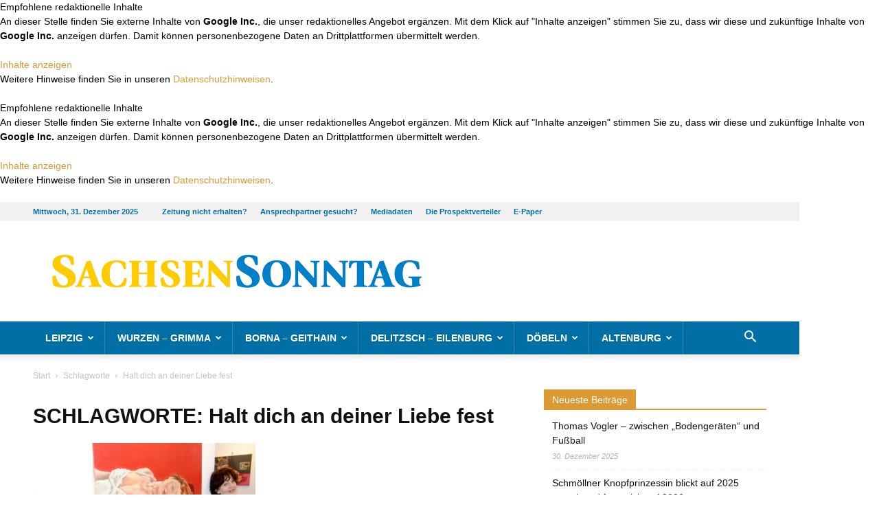

--- FILE ---
content_type: text/html; charset=UTF-8
request_url: https://www.sachsen-sonntag.de/tag/halt-dich-an-deiner-liebe-fest/
body_size: 22944
content:
<!DOCTYPE html>
<!--[if IE 8]>    <html class="ie8" lang="en"> <![endif]--><!--[if IE 9]>    <html class="ie9" lang="en"> <![endif]--><!--[if gt IE 8]><!--><html lang="de"> <!--<![endif]-->
<head>
    
    <meta charset="UTF-8">

<!-- Diese Seite wurde SEO-optimiert von wpSEO / https://wpseo.de -->
<title>Halt dich an deiner Liebe fest &rsaquo; Sachsen Sonntag &amp; Rundschau</title>
<meta name="description" content="Katzers Kolumne: W&auml;nde mit aufregender, fig&uuml;rlicher Malerei &amp; Gute-Laune-Musik aus S&uuml;dtirol.">
<meta name="robots" content="noindex, follow">
<link rel="canonical" href="https://www.sachsen-sonntag.de/tag/halt-dich-an-deiner-liebe-fest/">

    <meta name="viewport" content="width=device-width, initial-scale=1.0">
    <link rel="pingback" href="https://www.sachsen-sonntag.de/xmlrpc.php">
    
	<style>img:is([sizes="auto" i], [sizes^="auto," i]) { contain-intrinsic-size: 3000px 1500px }</style>
	<link rel="icon" type="image/png" href="https://www.sachsen-sonntag.de/wp-content/uploads/2020/06/favicon.png">
<link rel="alternate" type="application/rss+xml" title="Sachsen Sonntag &amp; Rundschau &raquo; Feed" href="https://www.sachsen-sonntag.de/feed/">
<link rel="alternate" type="application/rss+xml" title="Sachsen Sonntag &amp; Rundschau &raquo; Kommentar-Feed" href="https://www.sachsen-sonntag.de/comments/feed/">
<link rel="alternate" type="application/rss+xml" title="Sachsen Sonntag &amp; Rundschau &raquo; Halt dich an deiner Liebe fest Schlagwort-Feed" href="https://www.sachsen-sonntag.de/tag/halt-dich-an-deiner-liebe-fest/feed/">
<link rel="stylesheet" id="wp-block-library-css" href="https://www.sachsen-sonntag.de/wp-includes/css/dist/block-library/style.min.css?ver=6.8.3" type="text/css" media="all">
<style id="classic-theme-styles-inline-css" type="text/css">
/*! This file is auto-generated */
.wp-block-button__link{color:#fff;background-color:#32373c;border-radius:9999px;box-shadow:none;text-decoration:none;padding:calc(.667em + 2px) calc(1.333em + 2px);font-size:1.125em}.wp-block-file__button{background:#32373c;color:#fff;text-decoration:none}
</style>
<style id="global-styles-inline-css" type="text/css">
:root{--wp--preset--aspect-ratio--square: 1;--wp--preset--aspect-ratio--4-3: 4/3;--wp--preset--aspect-ratio--3-4: 3/4;--wp--preset--aspect-ratio--3-2: 3/2;--wp--preset--aspect-ratio--2-3: 2/3;--wp--preset--aspect-ratio--16-9: 16/9;--wp--preset--aspect-ratio--9-16: 9/16;--wp--preset--color--black: #000000;--wp--preset--color--cyan-bluish-gray: #abb8c3;--wp--preset--color--white: #ffffff;--wp--preset--color--pale-pink: #f78da7;--wp--preset--color--vivid-red: #cf2e2e;--wp--preset--color--luminous-vivid-orange: #ff6900;--wp--preset--color--luminous-vivid-amber: #fcb900;--wp--preset--color--light-green-cyan: #7bdcb5;--wp--preset--color--vivid-green-cyan: #00d084;--wp--preset--color--pale-cyan-blue: #8ed1fc;--wp--preset--color--vivid-cyan-blue: #0693e3;--wp--preset--color--vivid-purple: #9b51e0;--wp--preset--gradient--vivid-cyan-blue-to-vivid-purple: linear-gradient(135deg,rgba(6,147,227,1) 0%,rgb(155,81,224) 100%);--wp--preset--gradient--light-green-cyan-to-vivid-green-cyan: linear-gradient(135deg,rgb(122,220,180) 0%,rgb(0,208,130) 100%);--wp--preset--gradient--luminous-vivid-amber-to-luminous-vivid-orange: linear-gradient(135deg,rgba(252,185,0,1) 0%,rgba(255,105,0,1) 100%);--wp--preset--gradient--luminous-vivid-orange-to-vivid-red: linear-gradient(135deg,rgba(255,105,0,1) 0%,rgb(207,46,46) 100%);--wp--preset--gradient--very-light-gray-to-cyan-bluish-gray: linear-gradient(135deg,rgb(238,238,238) 0%,rgb(169,184,195) 100%);--wp--preset--gradient--cool-to-warm-spectrum: linear-gradient(135deg,rgb(74,234,220) 0%,rgb(151,120,209) 20%,rgb(207,42,186) 40%,rgb(238,44,130) 60%,rgb(251,105,98) 80%,rgb(254,248,76) 100%);--wp--preset--gradient--blush-light-purple: linear-gradient(135deg,rgb(255,206,236) 0%,rgb(152,150,240) 100%);--wp--preset--gradient--blush-bordeaux: linear-gradient(135deg,rgb(254,205,165) 0%,rgb(254,45,45) 50%,rgb(107,0,62) 100%);--wp--preset--gradient--luminous-dusk: linear-gradient(135deg,rgb(255,203,112) 0%,rgb(199,81,192) 50%,rgb(65,88,208) 100%);--wp--preset--gradient--pale-ocean: linear-gradient(135deg,rgb(255,245,203) 0%,rgb(182,227,212) 50%,rgb(51,167,181) 100%);--wp--preset--gradient--electric-grass: linear-gradient(135deg,rgb(202,248,128) 0%,rgb(113,206,126) 100%);--wp--preset--gradient--midnight: linear-gradient(135deg,rgb(2,3,129) 0%,rgb(40,116,252) 100%);--wp--preset--font-size--small: 13px;--wp--preset--font-size--medium: 20px;--wp--preset--font-size--large: 36px;--wp--preset--font-size--x-large: 42px;--wp--preset--spacing--20: 0.44rem;--wp--preset--spacing--30: 0.67rem;--wp--preset--spacing--40: 1rem;--wp--preset--spacing--50: 1.5rem;--wp--preset--spacing--60: 2.25rem;--wp--preset--spacing--70: 3.38rem;--wp--preset--spacing--80: 5.06rem;--wp--preset--shadow--natural: 6px 6px 9px rgba(0, 0, 0, 0.2);--wp--preset--shadow--deep: 12px 12px 50px rgba(0, 0, 0, 0.4);--wp--preset--shadow--sharp: 6px 6px 0px rgba(0, 0, 0, 0.2);--wp--preset--shadow--outlined: 6px 6px 0px -3px rgba(255, 255, 255, 1), 6px 6px rgba(0, 0, 0, 1);--wp--preset--shadow--crisp: 6px 6px 0px rgba(0, 0, 0, 1);}:where(.is-layout-flex){gap: 0.5em;}:where(.is-layout-grid){gap: 0.5em;}body .is-layout-flex{display: flex;}.is-layout-flex{flex-wrap: wrap;align-items: center;}.is-layout-flex > :is(*, div){margin: 0;}body .is-layout-grid{display: grid;}.is-layout-grid > :is(*, div){margin: 0;}:where(.wp-block-columns.is-layout-flex){gap: 2em;}:where(.wp-block-columns.is-layout-grid){gap: 2em;}:where(.wp-block-post-template.is-layout-flex){gap: 1.25em;}:where(.wp-block-post-template.is-layout-grid){gap: 1.25em;}.has-black-color{color: var(--wp--preset--color--black) !important;}.has-cyan-bluish-gray-color{color: var(--wp--preset--color--cyan-bluish-gray) !important;}.has-white-color{color: var(--wp--preset--color--white) !important;}.has-pale-pink-color{color: var(--wp--preset--color--pale-pink) !important;}.has-vivid-red-color{color: var(--wp--preset--color--vivid-red) !important;}.has-luminous-vivid-orange-color{color: var(--wp--preset--color--luminous-vivid-orange) !important;}.has-luminous-vivid-amber-color{color: var(--wp--preset--color--luminous-vivid-amber) !important;}.has-light-green-cyan-color{color: var(--wp--preset--color--light-green-cyan) !important;}.has-vivid-green-cyan-color{color: var(--wp--preset--color--vivid-green-cyan) !important;}.has-pale-cyan-blue-color{color: var(--wp--preset--color--pale-cyan-blue) !important;}.has-vivid-cyan-blue-color{color: var(--wp--preset--color--vivid-cyan-blue) !important;}.has-vivid-purple-color{color: var(--wp--preset--color--vivid-purple) !important;}.has-black-background-color{background-color: var(--wp--preset--color--black) !important;}.has-cyan-bluish-gray-background-color{background-color: var(--wp--preset--color--cyan-bluish-gray) !important;}.has-white-background-color{background-color: var(--wp--preset--color--white) !important;}.has-pale-pink-background-color{background-color: var(--wp--preset--color--pale-pink) !important;}.has-vivid-red-background-color{background-color: var(--wp--preset--color--vivid-red) !important;}.has-luminous-vivid-orange-background-color{background-color: var(--wp--preset--color--luminous-vivid-orange) !important;}.has-luminous-vivid-amber-background-color{background-color: var(--wp--preset--color--luminous-vivid-amber) !important;}.has-light-green-cyan-background-color{background-color: var(--wp--preset--color--light-green-cyan) !important;}.has-vivid-green-cyan-background-color{background-color: var(--wp--preset--color--vivid-green-cyan) !important;}.has-pale-cyan-blue-background-color{background-color: var(--wp--preset--color--pale-cyan-blue) !important;}.has-vivid-cyan-blue-background-color{background-color: var(--wp--preset--color--vivid-cyan-blue) !important;}.has-vivid-purple-background-color{background-color: var(--wp--preset--color--vivid-purple) !important;}.has-black-border-color{border-color: var(--wp--preset--color--black) !important;}.has-cyan-bluish-gray-border-color{border-color: var(--wp--preset--color--cyan-bluish-gray) !important;}.has-white-border-color{border-color: var(--wp--preset--color--white) !important;}.has-pale-pink-border-color{border-color: var(--wp--preset--color--pale-pink) !important;}.has-vivid-red-border-color{border-color: var(--wp--preset--color--vivid-red) !important;}.has-luminous-vivid-orange-border-color{border-color: var(--wp--preset--color--luminous-vivid-orange) !important;}.has-luminous-vivid-amber-border-color{border-color: var(--wp--preset--color--luminous-vivid-amber) !important;}.has-light-green-cyan-border-color{border-color: var(--wp--preset--color--light-green-cyan) !important;}.has-vivid-green-cyan-border-color{border-color: var(--wp--preset--color--vivid-green-cyan) !important;}.has-pale-cyan-blue-border-color{border-color: var(--wp--preset--color--pale-cyan-blue) !important;}.has-vivid-cyan-blue-border-color{border-color: var(--wp--preset--color--vivid-cyan-blue) !important;}.has-vivid-purple-border-color{border-color: var(--wp--preset--color--vivid-purple) !important;}.has-vivid-cyan-blue-to-vivid-purple-gradient-background{background: var(--wp--preset--gradient--vivid-cyan-blue-to-vivid-purple) !important;}.has-light-green-cyan-to-vivid-green-cyan-gradient-background{background: var(--wp--preset--gradient--light-green-cyan-to-vivid-green-cyan) !important;}.has-luminous-vivid-amber-to-luminous-vivid-orange-gradient-background{background: var(--wp--preset--gradient--luminous-vivid-amber-to-luminous-vivid-orange) !important;}.has-luminous-vivid-orange-to-vivid-red-gradient-background{background: var(--wp--preset--gradient--luminous-vivid-orange-to-vivid-red) !important;}.has-very-light-gray-to-cyan-bluish-gray-gradient-background{background: var(--wp--preset--gradient--very-light-gray-to-cyan-bluish-gray) !important;}.has-cool-to-warm-spectrum-gradient-background{background: var(--wp--preset--gradient--cool-to-warm-spectrum) !important;}.has-blush-light-purple-gradient-background{background: var(--wp--preset--gradient--blush-light-purple) !important;}.has-blush-bordeaux-gradient-background{background: var(--wp--preset--gradient--blush-bordeaux) !important;}.has-luminous-dusk-gradient-background{background: var(--wp--preset--gradient--luminous-dusk) !important;}.has-pale-ocean-gradient-background{background: var(--wp--preset--gradient--pale-ocean) !important;}.has-electric-grass-gradient-background{background: var(--wp--preset--gradient--electric-grass) !important;}.has-midnight-gradient-background{background: var(--wp--preset--gradient--midnight) !important;}.has-small-font-size{font-size: var(--wp--preset--font-size--small) !important;}.has-medium-font-size{font-size: var(--wp--preset--font-size--medium) !important;}.has-large-font-size{font-size: var(--wp--preset--font-size--large) !important;}.has-x-large-font-size{font-size: var(--wp--preset--font-size--x-large) !important;}
:where(.wp-block-post-template.is-layout-flex){gap: 1.25em;}:where(.wp-block-post-template.is-layout-grid){gap: 1.25em;}
:where(.wp-block-columns.is-layout-flex){gap: 2em;}:where(.wp-block-columns.is-layout-grid){gap: 2em;}
:root :where(.wp-block-pullquote){font-size: 1.5em;line-height: 1.6;}
</style>

<link rel="stylesheet" id="js_composer_front-css" href="https://www.sachsen-sonntag.de/wp-content/plugins/js_composer/assets/css/js_composer.min.css?ver=8.0.1" type="text/css" media="all">
<link rel="stylesheet" id="td-theme-css" href="https://www.sachsen-sonntag.de/wp-content/themes/Newspaper/style.css?ver=8.7.4" type="text/css" media="all">
<link rel="stylesheet" id="td-theme-child-css" href="https://www.sachsen-sonntag.de/wp-content/themes/Newspaper-child/style.css?ver=8.7.4c" type="text/css" media="all">
<script type="text/javascript" src="https://www.sachsen-sonntag.de/wp-includes/js/jquery/jquery.min.js?ver=3.7.1" id="jquery-core-js"></script>
<script type="text/javascript" src="https://www.sachsen-sonntag.de/wp-includes/js/jquery/jquery-migrate.min.js?ver=3.4.1" id="jquery-migrate-js"></script>
<script></script><link rel="EditURI" type="application/rsd+xml" title="RSD" href="https://www.sachsen-sonntag.de/xmlrpc.php?rsd">
<meta name="generator" content="WordPress 6.8.3">
<!-- start Simple Custom CSS and JS -->
<style type="text/css">
@media (min-width: 768px) {
	body.page.page-id-22753 .td-header-style-1 .td-header-sp-logo {
		width: 600px;
	}
}
@media (min-width: 1024px) {
	body.page.page-id-22753 .td-header-style-1 .td-header-sp-logo {
		width: 800px;
	}
}
@media (min-width: 1140px) {
	body.page.page-id-22753 .td-header-style-1 .td-header-sp-logo {
		width: 890px;
	}
}
</style>
<!-- end Simple Custom CSS and JS -->
<!-- start Simple Custom CSS and JS -->
<script type="text/javascript">
//
// replaced logo on ePaper page to have SachsenSontag and OsterlandSonntag within
//
jQuery(document).ready(function( $ ){
    if ($('body.page').hasClass('page-id-22753')) {
      // console.log('Seite ePaper');
      var $_logoImg = $('#td-outer-wrap .td-header-wrap.td-header-style-1 .td-header-sp-logo .td-main-logo img.td-retina-data');
      if ($_logoImg.length) {
          $_logoImg.attr('src', 'https://www.sachsen-sonntag.de/wp-content/uploads/2022/12/SaSo_Header_Kombi.jpg');
          $_logoImg.attr('data-retina', 'https://www.sachsen-sonntag.de/wp-content/uploads/2022/12/SaSo_Header_Kombi.jpg');
      }
    }
});
</script>
<!-- end Simple Custom CSS and JS -->
<!-- start Simple Custom CSS and JS -->
<script async src="https://securepubads.g.doubleclick.net/tag/js/gpt.js"></script>
<script type="cmp-managed" data-vendor-id="5e952f6107d9d20c88e7c975" data-vendor-name="Google Tag Manager">
	window.googletag = window.googletag || {cmd: []};
	var mmgWindowWidth = window.innerWidth;
	var mmgMobileBreakpoint = 768;

	if(mmgWindowWidth >= mmgMobileBreakpoint) {

		googletag.cmd.push(function() {
			googletag.defineSlot('/65121655/SaSo_D/top', [[728, 90], [800, 250], [970, 90], [970, 250]], 'div-gpt-ad-mmgTop').addService(googletag.pubads());
			googletag.defineSlot('/65121655/SaSo_D/inlist-1', [[300, 600], [300, 250]], 'div-gpt-ad-mmgInlist1').addService(googletag.pubads());
			googletag.defineSlot('/65121655/SaSo_D/offcontent-right', [[160, 600], [200, 600], [300, 600], [120, 600]], 'div-gpt-ad-mmgOffcontentRight').addService(googletag.pubads());
			googletag.pubads().enableSingleRequest();
			googletag.pubads().collapseEmptyDivs();
			googletag.enableServices();
		});

	} else {

		googletag.cmd.push(function() {
			googletag.defineSlot('/65121655/SaSo_M/top', [[320, 50], [320, 160], [300, 250], [320, 80]], 'div-gpt-ad-mmgTop').addService(googletag.pubads());
			googletag.defineSlot('/65121655/SaSo_M/inlist-1', [[300, 600], [320, 480], [320, 320], [320, 160], [300, 250], [320, 50], [320, 80]], 'div-gpt-ad-mmgInlist1').addService(googletag.pubads());
			googletag.pubads().enableSingleRequest();
			googletag.pubads().collapseEmptyDivs();
			googletag.enableServices();
		});

	}
</script>

<!-- end Simple Custom CSS and JS -->
			<script>
				window.tdwGlobal = {"adminUrl":"https:\/\/www.sachsen-sonntag.de\/wp-admin\/","wpRestNonce":"6e37884d54","wpRestUrl":"https:\/\/www.sachsen-sonntag.de\/wp-json\/","permalinkStructure":"\/%postname%\/"};
			</script>
			<!--[if lt IE 9]><script src="https://cdnjs.cloudflare.com/ajax/libs/html5shiv/3.7.3/html5shiv.js"></script><![endif]-->
    <meta name="generator" content="Powered by WPBakery Page Builder - drag and drop page builder for WordPress.">

<!-- JS generated by theme -->

<script>
    
    

	    var tdBlocksArray = []; //here we store all the items for the current page

	    //td_block class - each ajax block uses a object of this class for requests
	    function tdBlock() {
		    this.id = '';
		    this.block_type = 1; //block type id (1-234 etc)
		    this.atts = '';
		    this.td_column_number = '';
		    this.td_current_page = 1; //
		    this.post_count = 0; //from wp
		    this.found_posts = 0; //from wp
		    this.max_num_pages = 0; //from wp
		    this.td_filter_value = ''; //current live filter value
		    this.is_ajax_running = false;
		    this.td_user_action = ''; // load more or infinite loader (used by the animation)
		    this.header_color = '';
		    this.ajax_pagination_infinite_stop = ''; //show load more at page x
	    }


        // td_js_generator - mini detector
        (function(){
            var htmlTag = document.getElementsByTagName("html")[0];

	        if ( navigator.userAgent.indexOf("MSIE 10.0") > -1 ) {
                htmlTag.className += ' ie10';
            }

            if ( !!navigator.userAgent.match(/Trident.*rv\:11\./) ) {
                htmlTag.className += ' ie11';
            }

	        if ( navigator.userAgent.indexOf("Edge") > -1 ) {
                htmlTag.className += ' ieEdge';
            }

            if ( /(iPad|iPhone|iPod)/g.test(navigator.userAgent) ) {
                htmlTag.className += ' td-md-is-ios';
            }

            var user_agent = navigator.userAgent.toLowerCase();
            if ( user_agent.indexOf("android") > -1 ) {
                htmlTag.className += ' td-md-is-android';
            }

            if ( -1 !== navigator.userAgent.indexOf('Mac OS X')  ) {
                htmlTag.className += ' td-md-is-os-x';
            }

            if ( /chrom(e|ium)/.test(navigator.userAgent.toLowerCase()) ) {
               htmlTag.className += ' td-md-is-chrome';
            }

            if ( -1 !== navigator.userAgent.indexOf('Firefox') ) {
                htmlTag.className += ' td-md-is-firefox';
            }

            if ( -1 !== navigator.userAgent.indexOf('Safari') && -1 === navigator.userAgent.indexOf('Chrome') ) {
                htmlTag.className += ' td-md-is-safari';
            }

            if( -1 !== navigator.userAgent.indexOf('IEMobile') ){
                htmlTag.className += ' td-md-is-iemobile';
            }

        })();




        var tdLocalCache = {};

        ( function () {
            "use strict";

            tdLocalCache = {
                data: {},
                remove: function (resource_id) {
                    delete tdLocalCache.data[resource_id];
                },
                exist: function (resource_id) {
                    return tdLocalCache.data.hasOwnProperty(resource_id) && tdLocalCache.data[resource_id] !== null;
                },
                get: function (resource_id) {
                    return tdLocalCache.data[resource_id];
                },
                set: function (resource_id, cachedData) {
                    tdLocalCache.remove(resource_id);
                    tdLocalCache.data[resource_id] = cachedData;
                }
            };
        })();

    
    
var td_viewport_interval_list=[{"limitBottom":767,"sidebarWidth":228},{"limitBottom":1018,"sidebarWidth":300},{"limitBottom":1140,"sidebarWidth":324}];
var td_animation_stack_effect="type0";
var tds_animation_stack=true;
var td_animation_stack_specific_selectors=".entry-thumb, img";
var td_animation_stack_general_selectors=".td-animation-stack img, .td-animation-stack .entry-thumb, .post img";
var td_ajax_url="https:\/\/www.sachsen-sonntag.de\/wp-admin\/admin-ajax.php?td_theme_name=Newspaper&v=8.7.4";
var td_get_template_directory_uri="https:\/\/www.sachsen-sonntag.de\/wp-content\/themes\/Newspaper";
var tds_snap_menu="";
var tds_logo_on_sticky="";
var tds_header_style="";
var td_please_wait="Bitte warten...";
var td_email_user_pass_incorrect="Benutzername oder Passwort falsch!";
var td_email_user_incorrect="Email oder Benutzername falsch!";
var td_email_incorrect="E-Mail nicht korrekt!";
var tds_more_articles_on_post_enable="";
var tds_more_articles_on_post_time_to_wait="";
var tds_more_articles_on_post_pages_distance_from_top=0;
var tds_theme_color_site_wide="#dd9933";
var tds_smart_sidebar="";
var tdThemeName="Newspaper";
var td_magnific_popup_translation_tPrev="Vorherige (Pfeiltaste links)";
var td_magnific_popup_translation_tNext="Weiter (rechte Pfeiltaste)";
var td_magnific_popup_translation_tCounter="%curr% von %total%";
var td_magnific_popup_translation_ajax_tError="Der Inhalt von %url% konnte nicht geladen werden.";
var td_magnific_popup_translation_image_tError="Das Bild #%curr% konnte nicht geladen werden.";
var tdDateNamesI18n={"month_names":["Januar","Februar","M\u00e4rz","April","Mai","Juni","Juli","August","September","Oktober","November","Dezember"],"month_names_short":["Jan.","Feb.","M\u00e4rz","Apr.","Mai","Juni","Juli","Aug.","Sep.","Okt.","Nov.","Dez."],"day_names":["Sonntag","Montag","Dienstag","Mittwoch","Donnerstag","Freitag","Samstag"],"day_names_short":["So.","Mo.","Di.","Mi.","Do.","Fr.","Sa."]};
var td_ad_background_click_link="";
var td_ad_background_click_target="";
</script>


<!-- Header style compiled by theme -->

<style>
    
.td-header-wrap .black-menu .sf-menu > .current-menu-item > a,
    .td-header-wrap .black-menu .sf-menu > .current-menu-ancestor > a,
    .td-header-wrap .black-menu .sf-menu > .current-category-ancestor > a,
    .td-header-wrap .black-menu .sf-menu > li > a:hover,
    .td-header-wrap .black-menu .sf-menu > .sfHover > a,
    .td-header-style-12 .td-header-menu-wrap-full,
    .sf-menu > .current-menu-item > a:after,
    .sf-menu > .current-menu-ancestor > a:after,
    .sf-menu > .current-category-ancestor > a:after,
    .sf-menu > li:hover > a:after,
    .sf-menu > .sfHover > a:after,
    .td-header-style-12 .td-affix,
    .header-search-wrap .td-drop-down-search:after,
    .header-search-wrap .td-drop-down-search .btn:hover,
    input[type=submit]:hover,
    .td-read-more a,
    .td-post-category:hover,
    .td-grid-style-1.td-hover-1 .td-big-grid-post:hover .td-post-category,
    .td-grid-style-5.td-hover-1 .td-big-grid-post:hover .td-post-category,
    .td_top_authors .td-active .td-author-post-count,
    .td_top_authors .td-active .td-author-comments-count,
    .td_top_authors .td_mod_wrap:hover .td-author-post-count,
    .td_top_authors .td_mod_wrap:hover .td-author-comments-count,
    .td-404-sub-sub-title a:hover,
    .td-search-form-widget .wpb_button:hover,
    .td-rating-bar-wrap div,
    .td_category_template_3 .td-current-sub-category,
    .dropcap,
    .td_wrapper_video_playlist .td_video_controls_playlist_wrapper,
    .wpb_default,
    .wpb_default:hover,
    .td-left-smart-list:hover,
    .td-right-smart-list:hover,
    .woocommerce-checkout .woocommerce input.button:hover,
    .woocommerce-page .woocommerce a.button:hover,
    .woocommerce-account div.woocommerce .button:hover,
    #bbpress-forums button:hover,
    .bbp_widget_login .button:hover,
    .td-footer-wrapper .td-post-category,
    .td-footer-wrapper .widget_product_search input[type="submit"]:hover,
    .woocommerce .product a.button:hover,
    .woocommerce .product #respond input#submit:hover,
    .woocommerce .checkout input#place_order:hover,
    .woocommerce .woocommerce.widget .button:hover,
    .single-product .product .summary .cart .button:hover,
    .woocommerce-cart .woocommerce table.cart .button:hover,
    .woocommerce-cart .woocommerce .shipping-calculator-form .button:hover,
    .td-next-prev-wrap a:hover,
    .td-load-more-wrap a:hover,
    .td-post-small-box a:hover,
    .page-nav .current,
    .page-nav:first-child > div,
    .td_category_template_8 .td-category-header .td-category a.td-current-sub-category,
    .td_category_template_4 .td-category-siblings .td-category a:hover,
    #bbpress-forums .bbp-pagination .current,
    #bbpress-forums #bbp-single-user-details #bbp-user-navigation li.current a,
    .td-theme-slider:hover .slide-meta-cat a,
    a.vc_btn-black:hover,
    .td-trending-now-wrapper:hover .td-trending-now-title,
    .td-scroll-up,
    .td-smart-list-button:hover,
    .td-weather-information:before,
    .td-weather-week:before,
    .td_block_exchange .td-exchange-header:before,
    .td_block_big_grid_9.td-grid-style-1 .td-post-category,
    .td_block_big_grid_9.td-grid-style-5 .td-post-category,
    .td-grid-style-6.td-hover-1 .td-module-thumb:after,
    .td-pulldown-syle-2 .td-subcat-dropdown ul:after,
    .td_block_template_9 .td-block-title:after,
    .td_block_template_15 .td-block-title:before,
    div.wpforms-container .wpforms-form div.wpforms-submit-container button[type=submit] {
        background-color: #dd9933;
    }

    .td_block_template_4 .td-related-title .td-cur-simple-item:before {
        border-color: #dd9933 transparent transparent transparent !important;
    }

    .woocommerce .woocommerce-message .button:hover,
    .woocommerce .woocommerce-error .button:hover,
    .woocommerce .woocommerce-info .button:hover {
        background-color: #dd9933 !important;
    }
    
    
    .td_block_template_4 .td-related-title .td-cur-simple-item,
    .td_block_template_3 .td-related-title .td-cur-simple-item,
    .td_block_template_9 .td-related-title:after {
        background-color: #dd9933;
    }

    .woocommerce .product .onsale,
    .woocommerce.widget .ui-slider .ui-slider-handle {
        background: none #dd9933;
    }

    .woocommerce.widget.widget_layered_nav_filters ul li a {
        background: none repeat scroll 0 0 #dd9933 !important;
    }

    a,
    cite a:hover,
    .td_mega_menu_sub_cats .cur-sub-cat,
    .td-mega-span h3 a:hover,
    .td_mod_mega_menu:hover .entry-title a,
    .header-search-wrap .result-msg a:hover,
    .td-header-top-menu .td-drop-down-search .td_module_wrap:hover .entry-title a,
    .td-header-top-menu .td-icon-search:hover,
    .td-header-wrap .result-msg a:hover,
    .top-header-menu li a:hover,
    .top-header-menu .current-menu-item > a,
    .top-header-menu .current-menu-ancestor > a,
    .top-header-menu .current-category-ancestor > a,
    .td-social-icon-wrap > a:hover,
    .td-header-sp-top-widget .td-social-icon-wrap a:hover,
    .td-page-content blockquote p,
    .td-post-content blockquote p,
    .mce-content-body blockquote p,
    .comment-content blockquote p,
    .wpb_text_column blockquote p,
    .td_block_text_with_title blockquote p,
    .td_module_wrap:hover .entry-title a,
    .td-subcat-filter .td-subcat-list a:hover,
    .td-subcat-filter .td-subcat-dropdown a:hover,
    .td_quote_on_blocks,
    .dropcap2,
    .dropcap3,
    .td_top_authors .td-active .td-authors-name a,
    .td_top_authors .td_mod_wrap:hover .td-authors-name a,
    .td-post-next-prev-content a:hover,
    .author-box-wrap .td-author-social a:hover,
    .td-author-name a:hover,
    .td-author-url a:hover,
    .td_mod_related_posts:hover h3 > a,
    .td-post-template-11 .td-related-title .td-related-left:hover,
    .td-post-template-11 .td-related-title .td-related-right:hover,
    .td-post-template-11 .td-related-title .td-cur-simple-item,
    .td-post-template-11 .td_block_related_posts .td-next-prev-wrap a:hover,
    .comment-reply-link:hover,
    .logged-in-as a:hover,
    #cancel-comment-reply-link:hover,
    .td-search-query,
    .td-category-header .td-pulldown-category-filter-link:hover,
    .td-category-siblings .td-subcat-dropdown a:hover,
    .td-category-siblings .td-subcat-dropdown a.td-current-sub-category,
    .widget a:hover,
    .td_wp_recentcomments a:hover,
    .archive .widget_archive .current,
    .archive .widget_archive .current a,
    .widget_calendar tfoot a:hover,
    .woocommerce a.added_to_cart:hover,
    .woocommerce-account .woocommerce-MyAccount-navigation a:hover,
    #bbpress-forums li.bbp-header .bbp-reply-content span a:hover,
    #bbpress-forums .bbp-forum-freshness a:hover,
    #bbpress-forums .bbp-topic-freshness a:hover,
    #bbpress-forums .bbp-forums-list li a:hover,
    #bbpress-forums .bbp-forum-title:hover,
    #bbpress-forums .bbp-topic-permalink:hover,
    #bbpress-forums .bbp-topic-started-by a:hover,
    #bbpress-forums .bbp-topic-started-in a:hover,
    #bbpress-forums .bbp-body .super-sticky li.bbp-topic-title .bbp-topic-permalink,
    #bbpress-forums .bbp-body .sticky li.bbp-topic-title .bbp-topic-permalink,
    .widget_display_replies .bbp-author-name,
    .widget_display_topics .bbp-author-name,
    .footer-text-wrap .footer-email-wrap a,
    .td-subfooter-menu li a:hover,
    .footer-social-wrap a:hover,
    a.vc_btn-black:hover,
    .td-smart-list-dropdown-wrap .td-smart-list-button:hover,
    .td_module_17 .td-read-more a:hover,
    .td_module_18 .td-read-more a:hover,
    .td_module_19 .td-post-author-name a:hover,
    .td-instagram-user a,
    .td-pulldown-syle-2 .td-subcat-dropdown:hover .td-subcat-more span,
    .td-pulldown-syle-2 .td-subcat-dropdown:hover .td-subcat-more i,
    .td-pulldown-syle-3 .td-subcat-dropdown:hover .td-subcat-more span,
    .td-pulldown-syle-3 .td-subcat-dropdown:hover .td-subcat-more i,
    .td-block-title-wrap .td-wrapper-pulldown-filter .td-pulldown-filter-display-option:hover,
    .td-block-title-wrap .td-wrapper-pulldown-filter .td-pulldown-filter-display-option:hover i,
    .td-block-title-wrap .td-wrapper-pulldown-filter .td-pulldown-filter-link:hover,
    .td-block-title-wrap .td-wrapper-pulldown-filter .td-pulldown-filter-item .td-cur-simple-item,
    .td_block_template_2 .td-related-title .td-cur-simple-item,
    .td_block_template_5 .td-related-title .td-cur-simple-item,
    .td_block_template_6 .td-related-title .td-cur-simple-item,
    .td_block_template_7 .td-related-title .td-cur-simple-item,
    .td_block_template_8 .td-related-title .td-cur-simple-item,
    .td_block_template_9 .td-related-title .td-cur-simple-item,
    .td_block_template_10 .td-related-title .td-cur-simple-item,
    .td_block_template_11 .td-related-title .td-cur-simple-item,
    .td_block_template_12 .td-related-title .td-cur-simple-item,
    .td_block_template_13 .td-related-title .td-cur-simple-item,
    .td_block_template_14 .td-related-title .td-cur-simple-item,
    .td_block_template_15 .td-related-title .td-cur-simple-item,
    .td_block_template_16 .td-related-title .td-cur-simple-item,
    .td_block_template_17 .td-related-title .td-cur-simple-item,
    .td-theme-wrap .sf-menu ul .td-menu-item > a:hover,
    .td-theme-wrap .sf-menu ul .sfHover > a,
    .td-theme-wrap .sf-menu ul .current-menu-ancestor > a,
    .td-theme-wrap .sf-menu ul .current-category-ancestor > a,
    .td-theme-wrap .sf-menu ul .current-menu-item > a,
    .td_outlined_btn {
        color: #dd9933;
    }

    a.vc_btn-black.vc_btn_square_outlined:hover,
    a.vc_btn-black.vc_btn_outlined:hover,
    .td-mega-menu-page .wpb_content_element ul li a:hover,
    .td-theme-wrap .td-aj-search-results .td_module_wrap:hover .entry-title a,
    .td-theme-wrap .header-search-wrap .result-msg a:hover {
        color: #dd9933 !important;
    }

    .td-next-prev-wrap a:hover,
    .td-load-more-wrap a:hover,
    .td-post-small-box a:hover,
    .page-nav .current,
    .page-nav:first-child > div,
    .td_category_template_8 .td-category-header .td-category a.td-current-sub-category,
    .td_category_template_4 .td-category-siblings .td-category a:hover,
    #bbpress-forums .bbp-pagination .current,
    .post .td_quote_box,
    .page .td_quote_box,
    a.vc_btn-black:hover,
    .td_block_template_5 .td-block-title > *,
    .td_outlined_btn {
        border-color: #dd9933;
    }

    .td_wrapper_video_playlist .td_video_currently_playing:after {
        border-color: #dd9933 !important;
    }

    .header-search-wrap .td-drop-down-search:before {
        border-color: transparent transparent #dd9933 transparent;
    }

    .block-title > span,
    .block-title > a,
    .block-title > label,
    .widgettitle,
    .widgettitle:after,
    .td-trending-now-title,
    .td-trending-now-wrapper:hover .td-trending-now-title,
    .wpb_tabs li.ui-tabs-active a,
    .wpb_tabs li:hover a,
    .vc_tta-container .vc_tta-color-grey.vc_tta-tabs-position-top.vc_tta-style-classic .vc_tta-tabs-container .vc_tta-tab.vc_active > a,
    .vc_tta-container .vc_tta-color-grey.vc_tta-tabs-position-top.vc_tta-style-classic .vc_tta-tabs-container .vc_tta-tab:hover > a,
    .td_block_template_1 .td-related-title .td-cur-simple-item,
    .woocommerce .product .products h2:not(.woocommerce-loop-product__title),
    .td-subcat-filter .td-subcat-dropdown:hover .td-subcat-more, 
    .td_3D_btn,
    .td_shadow_btn,
    .td_default_btn,
    .td_round_btn, 
    .td_outlined_btn:hover {
    	background-color: #dd9933;
    }

    .woocommerce div.product .woocommerce-tabs ul.tabs li.active {
    	background-color: #dd9933 !important;
    }

    .block-title,
    .td_block_template_1 .td-related-title,
    .wpb_tabs .wpb_tabs_nav,
    .vc_tta-container .vc_tta-color-grey.vc_tta-tabs-position-top.vc_tta-style-classic .vc_tta-tabs-container,
    .woocommerce div.product .woocommerce-tabs ul.tabs:before {
        border-color: #dd9933;
    }
    .td_block_wrap .td-subcat-item a.td-cur-simple-item {
	    color: #dd9933;
	}


    
    .td-grid-style-4 .entry-title
    {
        background-color: rgba(221, 153, 51, 0.7);
    }

    
    .td-header-wrap .td-header-top-menu-full,
    .td-header-wrap .top-header-menu .sub-menu {
        background-color: #f1f1f1;
    }
    .td-header-style-8 .td-header-top-menu-full {
        background-color: transparent;
    }
    .td-header-style-8 .td-header-top-menu-full .td-header-top-menu {
        background-color: #f1f1f1;
        padding-left: 15px;
        padding-right: 15px;
    }

    .td-header-wrap .td-header-top-menu-full .td-header-top-menu,
    .td-header-wrap .td-header-top-menu-full {
        border-bottom: none;
    }


    
    .td-header-top-menu,
    .td-header-top-menu a,
    .td-header-wrap .td-header-top-menu-full .td-header-top-menu,
    .td-header-wrap .td-header-top-menu-full a,
    .td-header-style-8 .td-header-top-menu,
    .td-header-style-8 .td-header-top-menu a,
    .td-header-top-menu .td-drop-down-search .entry-title a {
        color: #006fa5;
    }

    
    .td-header-wrap .td-header-menu-wrap-full,
    .td-header-menu-wrap.td-affix,
    .td-header-style-3 .td-header-main-menu,
    .td-header-style-3 .td-affix .td-header-main-menu,
    .td-header-style-4 .td-header-main-menu,
    .td-header-style-4 .td-affix .td-header-main-menu,
    .td-header-style-8 .td-header-menu-wrap.td-affix,
    .td-header-style-8 .td-header-top-menu-full {
		background-color: #006fa5;
    }


    .td-boxed-layout .td-header-style-3 .td-header-menu-wrap,
    .td-boxed-layout .td-header-style-4 .td-header-menu-wrap,
    .td-header-style-3 .td_stretch_content .td-header-menu-wrap,
    .td-header-style-4 .td_stretch_content .td-header-menu-wrap {
    	background-color: #006fa5 !important;
    }


    @media (min-width: 1019px) {
        .td-header-style-1 .td-header-sp-recs,
        .td-header-style-1 .td-header-sp-logo {
            margin-bottom: 28px;
        }
    }

    @media (min-width: 768px) and (max-width: 1018px) {
        .td-header-style-1 .td-header-sp-recs,
        .td-header-style-1 .td-header-sp-logo {
            margin-bottom: 14px;
        }
    }

    .td-header-style-7 .td-header-top-menu {
        border-bottom: none;
    }
    
    
    
    .td-header-wrap .td-header-menu-wrap .sf-menu > li > a,
    .td-header-wrap .td-header-menu-social .td-social-icon-wrap a,
    .td-header-style-4 .td-header-menu-social .td-social-icon-wrap i,
    .td-header-style-5 .td-header-menu-social .td-social-icon-wrap i,
    .td-header-style-6 .td-header-menu-social .td-social-icon-wrap i,
    .td-header-style-12 .td-header-menu-social .td-social-icon-wrap i,
    .td-header-wrap .header-search-wrap #td-header-search-button .td-icon-search {
        color: #ffffff;
    }
    .td-header-wrap .td-header-menu-social + .td-search-wrapper #td-header-search-button:before {
      background-color: #ffffff;
    }
    
    
    @media (max-width: 767px) {
        body .td-header-wrap .td-header-main-menu {
            background-color: #006fa5 !important;
        }
    }


    
    .td-menu-background:before,
    .td-search-background:before {
        background: #006fa5;
        background: -moz-linear-gradient(top, #006fa5 0%, #b8333e 100%);
        background: -webkit-gradient(left top, left bottom, color-stop(0%, #006fa5), color-stop(100%, #b8333e));
        background: -webkit-linear-gradient(top, #006fa5 0%, #b8333e 100%);
        background: -o-linear-gradient(top, #006fa5 0%, @mobileu_gradient_two_mob 100%);
        background: -ms-linear-gradient(top, #006fa5 0%, #b8333e 100%);
        background: linear-gradient(to bottom, #006fa5 0%, #b8333e 100%);
        filter: progid:DXImageTransform.Microsoft.gradient( startColorstr='#006fa5', endColorstr='#b8333e', GradientType=0 );
    }

    
    .top-header-menu > li > a,
    .td-weather-top-widget .td-weather-now .td-big-degrees,
    .td-weather-top-widget .td-weather-header .td-weather-city,
    .td-header-sp-top-menu .td_data_time {
        font-weight:bold;
	
    }
    
	.td_module_wrap .td-module-title {
		font-family:Verdana, Geneva, sans-serif;
	
	}
     
	.td_block_trending_now .entry-title,
	.td-theme-slider .td-module-title,
    .td-big-grid-post .entry-title {
		font-family:Verdana, Geneva, sans-serif;
	
	}
    
	#td-mobile-nav,
	#td-mobile-nav .wpb_button,
	.td-search-wrap-mob {
		font-family:Verdana, Geneva, sans-serif;
	
	}


	
	.post .td-post-header .entry-title {
		font-family:Verdana, Geneva, sans-serif;
	
	}
    
    .td-post-template-default .td-post-header .entry-title {
        font-family:Verdana, Geneva, sans-serif;
	
    }
    
    .td-page-title,
    .woocommerce-page .page-title,
    .td-category-title-holder .td-page-title {
    	font-family:Verdana, Geneva, sans-serif;
	font-weight:600;
	
    }
    
    .td-page-content h1,
    .wpb_text_column h1 {
    	font-family:Verdana, Geneva, sans-serif;
	font-weight:600;
	
    }
    
    .td-page-content h2,
    .wpb_text_column h2 {
    	font-family:Verdana, Geneva, sans-serif;
	font-weight:600;
	
    }
    
    .td-page-content h3,
    .wpb_text_column h3 {
    	font-family:Verdana, Geneva, sans-serif;
	font-weight:600;
	
    }
    
    .td-page-content h4,
    .wpb_text_column h4 {
    	font-family:Verdana, Geneva, sans-serif;
	font-weight:600;
	
    }
    
    .td-page-content h5,
    .wpb_text_column h5 {
    	font-family:Verdana, Geneva, sans-serif;
	font-weight:600;
	
    }
    
    .td-page-content h6,
    .wpb_text_column h6 {
    	font-family:Verdana, Geneva, sans-serif;
	font-weight:600;
	
    }




    
    body, p {
    	font-family:Verdana, Geneva, sans-serif;
	
    }
</style>

<!-- Google Analytics -->
		<script type="cmp-managed" data-vendor-id="5e542b3a4cd8884eb41b5a72" data-vendor-name="Google Analytics">
			/* var _gaq = _gaq || [];
			_gaq.push(['_setAccount', 'UA-40232941-10']);
			_gaq.push(['_gat._anonymizeIp']);
			_gaq.push(['_trackPageview']);

			(function() {
				var ga = document.createElement('script'); ga.type = 'text/javascript'; ga.async = true;
				ga.src = ('https:' == document.location.protocol ? 'https://ssl' : 'http://www') + '.google-analytics.com/ga.js';
				var s = document.getElementsByTagName('script')[0]; s.parentNode.insertBefore(ga, s);
			})(); */
		</script>
<!-- Google Analytics Ende -->
<!-- Google Tag Manager -->
<script type="cmp-managed" data-vendor-id="5e952f6107d9d20c88e7c975" data-vendor-name="Google Tag Manager">(function(w,d,s,l,i){w[l]=w[l]||[];w[l].push({'gtm.start':
new Date().getTime(),event:'gtm.js'});var f=d.getElementsByTagName(s)[0],
j=d.createElement(s),dl=l!='dataLayer'?'&l='+l:'';j.async=true;j.src=
'https://www.googletagmanager.com/gtm.js?id='+i+dl;f.parentNode.insertBefore(j,f);
})(window,document,'script','dataLayer','GTM-522S2ZW');</script>
<!-- End Google Tag Manager --><script type="application/ld+json">
                        {
                            "@context": "http://schema.org",
                            "@type": "BreadcrumbList",
                            "itemListElement": [{
                            "@type": "ListItem",
                            "position": 1,
                                "item": {
                                "@type": "WebSite",
                                "@id": "https://www.sachsen-sonntag.de/",
                                "name": "Start"                                               
                            }
                        },{
                            "@type": "ListItem",
                            "position": 2,
                                "item": {
                                "@type": "WebPage",
                                "@id": "https://www.sachsen-sonntag.de/tag/halt-dich-an-deiner-liebe-fest/",
                                "name": "Halt dich an deiner Liebe fest"
                            }
                        }    ]
                        }
                       </script><noscript><style> .wpb_animate_when_almost_visible { opacity: 1; }</style></noscript>	<style id="tdw-css-placeholder"></style><style id="3454856836"></style> <style></style>	

<script type="text/javascript">var rndDebug = false;</script>
<script src="/wp-content/plugins/rnd-cmp-helper/rnd-cmp-helper.js" type="text/javascript"></script>
<script type="text/javascript">
    "use strict";function _typeof(t){return(_typeof="function"==typeof Symbol&&"symbol"==typeof Symbol.iterator?function(t){return typeof t}:function(t){return t&&"function"==typeof Symbol&&t.constructor===Symbol&&t!==Symbol.prototype?"symbol":typeof t})(t)}!function(){var t=function(){var t,e,o=[],n=window,r=n;for(;r;){try{if(r.frames.__tcfapiLocator){t=r;break}}catch(t){}if(r===n.top)break;r=r.parent}t||(!function t(){var e=n.document,o=!!n.frames.__tcfapiLocator;if(!o)if(e.body){var r=e.createElement("iframe");r.style.cssText="display:none",r.name="__tcfapiLocator",e.body.appendChild(r)}else setTimeout(t,5);return!o}(),n.__tcfapi=function(){for(var t=arguments.length,n=new Array(t),r=0;r<t;r++)n[r]=arguments[r];if(!n.length)return o;"setGdprApplies"===n[0]?n.length>3&&2===parseInt(n[1],10)&&"boolean"==typeof n[3]&&(e=n[3],"function"==typeof n[2]&&n[2]("set",!0)):"ping"===n[0]?"function"==typeof n[2]&&n[2]({gdprApplies:e,cmpLoaded:!1,cmpStatus:"stub"}):o.push(n)},n.addEventListener("message",(function(t){var e="string"==typeof t.data,o={};if(e)try{o=JSON.parse(t.data)}catch(t){}else o=t.data;var n="object"===_typeof(o)&&null!==o?o.__tcfapiCall:null;n&&window.__tcfapi(n.command,n.version,(function(o,r){var a={__tcfapiReturn:{returnValue:o,success:r,callId:n.callId}};t&&t.source&&t.source.postMessage&&t.source.postMessage(e?JSON.stringify(a):a,"*")}),n.parameter)}),!1))};"undefined"!=typeof module?module.exports=t:t()}();
</script>
<script src="https://static.rndtech.de/cmp/2.x.x.js"></script>
<script>
    
    RND.CMP.initialize({
        debug: false,
        enableEmbedConsent: true,
        privacyLink: '/datenschutz',
        privacyManagerId: 855206,
        sp:{
          config: {
            baseEndpoint: 'https://cmp-sp.sachsen-sonntag.de',
            propertyHref: 'https://www.sachsen-sonntag.de',
          }
        }
      });
</script>
<script src="https://cmp-sp.sachsen-sonntag.de/unified/wrapperMessagingWithoutDetection.js"></script><div class="EmbedConsent" data-cmp-embed-consent="" data-cmp-vendor-id="5e7e1298b8e05c4854221be9" data-cmp-vendor-name="Google Inc." data-cmp-vendor-policy="https://policies.google.com/privacy"><script data-cmp-embed-template="" type="text/template"><link rel="dns-prefetch" href="//fonts.googleapis.com"></script></div><div class="EmbedConsent" data-cmp-embed-consent="" data-cmp-vendor-id="5e7e1298b8e05c4854221be9" data-cmp-vendor-name="Google Inc." data-cmp-vendor-policy="https://policies.google.com/privacy"><script data-cmp-embed-template="" type="text/template"><link rel="stylesheet" id="google-fonts-style-css" href="https://fonts.googleapis.com/css?family=Open+Sans%3A300italic%2C400%2C400italic%2C600%2C600italic%2C700%7CRoboto%3A300%2C400%2C400italic%2C500%2C500italic%2C700%2C900&amp;ver=8.7.4" type="text/css" media="all"></script></div></head>

<body class="archive tag tag-halt-dich-an-deiner-liebe-fest tag-2510 wp-theme-Newspaper wp-child-theme-Newspaper-child global-block-template-1 wpb-js-composer js-comp-ver-8.0.1 vc_responsive td-animation-stack-type0 td-full-layout" itemscope="itemscope" itemtype="https://schema.org/WebPage">
	
<!-- Google Tag Manager (noscript) -->
<noscript><div class="EmbedConsent" data-cmp-embed-consent="" data-cmp-vendor-id="5e952f6107d9d20c88e7c975" data-cmp-vendor-name="Google Tag Manager" data-cmp-vendor-policy=""><script data-cmp-embed-template="" type="text/template"><iframe src="https://www.googletagmanager.com/ns.html?id=GTM-522S2ZW" height="0" width="0" style="display:none;visibility:hidden"></iframe></script></div></noscript>
<!-- End Google Tag Manager (noscript) -->
	
<div id="div-gpt-ad-mmgTop" style="text-align: center; max-width: 1169px;">
	<script type="cmp-managed" data-vendor-id="5e952f6107d9d20c88e7c975" data-vendor-name="Google Tag Manager">
		googletag.cmd.push(function() { googletag.display('div-gpt-ad-mmgTop'); });
	</script>
</div>

<div id="div-gpt-ad-mmgOffcontentRight" style="left: 1169px; position: absolute;">
	<script type="cmp-managed" data-vendor-id="5e952f6107d9d20c88e7c975" data-vendor-name="Google Tag Manager">
		if(mmgWindowWidth >= mmgMobileBreakpoint) {
			googletag.cmd.push(function() { googletag.display('div-gpt-ad-mmgOffcontentRight'); });
		}
	</script>
</div>


        <div class="td-scroll-up"><i class="td-icon-menu-up"></i></div>
    
    <div class="td-menu-background"></div>
<div id="td-mobile-nav">
    <div class="td-mobile-container">
        <!-- mobile menu top section -->
        <div class="td-menu-socials-wrap">
            <!-- socials -->
            <div class="td-menu-socials">
                            </div>
            <!-- close button -->
            <div class="td-mobile-close">
                <a href="#"><i class="td-icon-close-mobile"></i></a>
            </div>
        </div>

        <!-- login section -->
        
        <!-- menu section -->
        <div class="td-mobile-content">
            <div class="menu-hauptmenue-container"><ul id="menu-hauptmenue" class="td-mobile-main-menu"><li id="menu-item-16" class="menu-item menu-item-type-taxonomy menu-item-object-category menu-item-first menu-item-16"><a href="https://www.sachsen-sonntag.de/region/leipzig/">Leipzig</a></li>
<li id="menu-item-18" class="menu-item menu-item-type-taxonomy menu-item-object-category menu-item-18"><a href="https://www.sachsen-sonntag.de/region/wurzen-grimma/">Wurzen &ndash; Grimma</a></li>
<li id="menu-item-12" class="menu-item menu-item-type-taxonomy menu-item-object-category menu-item-12"><a href="https://www.sachsen-sonntag.de/region/borna-geithain/">Borna &ndash; Geithain</a></li>
<li id="menu-item-10" class="menu-item menu-item-type-taxonomy menu-item-object-category menu-item-10"><a href="https://www.sachsen-sonntag.de/region/delitzsch-eilenburg/">Delitzsch &ndash; Eilenburg</a></li>
<li id="menu-item-13" class="menu-item menu-item-type-taxonomy menu-item-object-category menu-item-13"><a href="https://www.sachsen-sonntag.de/region/doebeln/">D&ouml;beln</a></li>
<li id="menu-item-11" class="menu-item menu-item-type-taxonomy menu-item-object-category menu-item-11"><a href="https://www.sachsen-sonntag.de/region/altenburg/">Altenburg</a></li>
</ul></div>        </div>
    </div>

    <!-- register/login section -->
    </div>    <div class="td-search-background"></div>
<div class="td-search-wrap-mob">
	<div class="td-drop-down-search" aria-labelledby="td-header-search-button">
		<form method="get" class="td-search-form" action="https://www.sachsen-sonntag.de/">
			<!-- close button -->
			<div class="td-search-close">
				<a href="#"><i class="td-icon-close-mobile"></i></a>
			</div>
			<div role="search" class="td-search-input">
				<span>Suche</span>
				<input id="td-header-search-mob" type="text" value="" name="s" autocomplete="off">
			</div>
		</form>
		<div id="td-aj-search-mob"></div>
	</div>
</div>    
    
    <div id="td-outer-wrap" class="td-theme-wrap">
    
        <!--
Header style 1
-->


<div class="td-header-wrap td-header-style-1 ">
    
    <div class="td-header-top-menu-full td-container-wrap ">
        <div class="td-container td-header-row td-header-top-menu">
            
    <div class="top-bar-style-1">
        
<div class="td-header-sp-top-menu">


	        <div class="td_data_time">
            <div>

                Mittwoch, 31. Dezember 2025
            </div>
        </div>
    <div class="menu-top-container"><ul id="menu-topbar-menue" class="top-header-menu"><li id="menu-item-116" class="menu-item menu-item-type-post_type menu-item-object-page menu-item-first td-menu-item td-normal-menu menu-item-116"><a href="https://www.sachsen-sonntag.de/zeitung-nicht-erhalten/">Zeitung nicht erhalten?</a></li>
<li id="menu-item-117" class="menu-item menu-item-type-post_type menu-item-object-page td-menu-item td-normal-menu menu-item-117"><a href="https://www.sachsen-sonntag.de/kontakt/">Ansprechpartner gesucht?</a></li>
<li id="menu-item-108" class="menu-item menu-item-type-post_type menu-item-object-page td-menu-item td-normal-menu menu-item-108"><a href="https://www.sachsen-sonntag.de/mediadaten/">Mediadaten</a></li>
<li id="menu-item-632" class="menu-item menu-item-type-custom menu-item-object-custom td-menu-item td-normal-menu menu-item-632"><a href="https://www.die-prospektverteiler.de/">Die Prospektverteiler</a></li>
<li id="menu-item-18954" class="menu-item menu-item-type-custom menu-item-object-custom td-menu-item td-normal-menu menu-item-18954"><a target="_blank" href="https://epaper.sachsen-sonntag.de">E-Paper</a></li>
</ul></div></div>
        <div class="td-header-sp-top-widget">
    
    </div>    </div>

<!-- LOGIN MODAL -->
        </div>
    </div>

    <div class="td-banner-wrap-full td-logo-wrap-full td-container-wrap ">
        <div class="td-container td-header-row td-header-header">
            <div class="td-header-sp-logo">
                        <a class="td-main-logo" href="https://www.sachsen-sonntag.de/">
            <img class="td-retina-data" data-retina="https://www.sachsen-sonntag.de/wp-content/uploads/2021/04/SaSo_Logo-Retina.png" src="https://www.sachsen-sonntag.de/wp-content/uploads/2021/04/SaSo_Logo-Standard.png" alt="">
            <span class="td-visual-hidden">Sachsen Sonntag &amp; Rundschau</span>
        </a>
                </div>
                    </div>
    </div>

    <div class="td-header-menu-wrap-full td-container-wrap ">
        
        <div class="td-header-menu-wrap td-header-gradient ">
            <div class="td-container td-header-row td-header-main-menu">
                <div id="td-header-menu" role="navigation">
    <div id="td-top-mobile-toggle"><a href="#"><i class="td-icon-font td-icon-mobile"></i></a></div>
    <div class="td-main-menu-logo td-logo-in-header">
        		<a class="td-mobile-logo td-sticky-disable" href="https://www.sachsen-sonntag.de/">
			<img class="td-retina-data" data-retina="https://www.sachsen-sonntag.de/wp-content/uploads/2020/06/logo-sachsen-sonntag-mobil-1.png" src="https://www.sachsen-sonntag.de/wp-content/uploads/2020/06/logo-sachsen-sonntag-mobil-1.png" alt="">
		</a>
			<a class="td-header-logo td-sticky-disable" href="https://www.sachsen-sonntag.de/">
			<img class="td-retina-data" data-retina="https://www.sachsen-sonntag.de/wp-content/uploads/2021/04/SaSo_Logo-Retina.png" src="https://www.sachsen-sonntag.de/wp-content/uploads/2021/04/SaSo_Logo-Standard.png" alt="">
		</a>
	    </div>
    <div class="menu-hauptmenue-container"><ul id="menu-hauptmenue-1" class="sf-menu"><li class="menu-item menu-item-type-taxonomy menu-item-object-category menu-item-first td-menu-item td-mega-menu menu-item-16"><a href="https://www.sachsen-sonntag.de/region/leipzig/">Leipzig</a>
<ul class="sub-menu">
	<li id="menu-item-0" class="menu-item-0"><div class="td-container-border"><div class="td-mega-grid"><div class="td_block_wrap td_block_mega_menu td_uid_1_695580bb394f4_rand td-no-subcats td_with_ajax_pagination td-pb-border-top td_block_template_1" data-td-block-uid="td_uid_1_695580bb394f4"><script>var block_td_uid_1_695580bb394f4 = new tdBlock();
block_td_uid_1_695580bb394f4.id = "td_uid_1_695580bb394f4";
block_td_uid_1_695580bb394f4.atts = '{"limit":"5","td_column_number":3,"ajax_pagination":"next_prev","category_id":"5","show_child_cat":30,"td_ajax_filter_type":"td_category_ids_filter","td_ajax_preloading":"","block_template_id":"","header_color":"","ajax_pagination_infinite_stop":"","offset":"","td_filter_default_txt":"","td_ajax_filter_ids":"","el_class":"","color_preset":"","border_top":"","css":"","tdc_css":"","class":"td_uid_1_695580bb394f4_rand","tdc_css_class":"td_uid_1_695580bb394f4_rand","tdc_css_class_style":"td_uid_1_695580bb394f4_rand_style"}';
block_td_uid_1_695580bb394f4.td_column_number = "3";
block_td_uid_1_695580bb394f4.block_type = "td_block_mega_menu";
block_td_uid_1_695580bb394f4.post_count = "5";
block_td_uid_1_695580bb394f4.found_posts = "1089";
block_td_uid_1_695580bb394f4.header_color = "";
block_td_uid_1_695580bb394f4.ajax_pagination_infinite_stop = "";
block_td_uid_1_695580bb394f4.max_num_pages = "218";
tdBlocksArray.push(block_td_uid_1_695580bb394f4);
</script><div id="td_uid_1_695580bb394f4" class="td_block_inner"><div class="td-mega-row"><div class="td-mega-span">
        <div class="td_module_mega_menu td_mod_mega_menu">
            <div class="td-module-image">
                <div class="td-module-thumb"><a href="https://www.sachsen-sonntag.de/thomas-vogler-zwischen-bodengeraeten-und-fussball/" rel="bookmark" class="td-image-wrap" title="Thomas Vogler &ndash; zwischen &bdquo;Bodenger&auml;ten&ldquo; und Fu&szlig;ball"><img width="218" height="150" class="entry-thumb" src="https://www.sachsen-sonntag.de/wp-content/uploads/2025/12/DSC00950-218x150.jpg" srcset="https://www.sachsen-sonntag.de/wp-content/uploads/2025/12/DSC00950-218x150.jpg 218w, https://www.sachsen-sonntag.de/wp-content/uploads/2025/12/DSC00950-100x70.jpg 100w" sizes="(max-width: 218px) 100vw, 218px" alt="Thomas Vogler" title="Thomas Vogler &ndash; zwischen &bdquo;Bodenger&auml;ten&ldquo; und Fu&szlig;ball"></a></div>                            </div>

            <div class="item-details">
                <h3 class="entry-title td-module-title"><a href="https://www.sachsen-sonntag.de/thomas-vogler-zwischen-bodengeraeten-und-fussball/" rel="bookmark" title="Thomas Vogler &ndash; zwischen &bdquo;Bodenger&auml;ten&ldquo; und Fu&szlig;ball">Thomas Vogler &ndash; zwischen &bdquo;Bodenger&auml;ten&ldquo; und Fu&szlig;ball</a></h3>            </div>
        </div>
        </div><div class="td-mega-span">
        <div class="td_module_mega_menu td_mod_mega_menu">
            <div class="td-module-image">
                <div class="td-module-thumb"><a href="https://www.sachsen-sonntag.de/einer-katastrophe-auf-der-spur/" rel="bookmark" class="td-image-wrap" title="&bdquo;Titanic: Eine immersive Reise&ldquo; &ndash; spannende Einblicke, &uuml;berraschende Erkenntnisse"><img width="218" height="150" class="entry-thumb" src="https://www.sachsen-sonntag.de/wp-content/uploads/2025/12/Titanic04-218x150.jpg" srcset="https://www.sachsen-sonntag.de/wp-content/uploads/2025/12/Titanic04-218x150.jpg 218w, https://www.sachsen-sonntag.de/wp-content/uploads/2025/12/Titanic04-100x70.jpg 100w" sizes="(max-width: 218px) 100vw, 218px" alt="Frau schaut sich Modell der Titanic an" title="&bdquo;Titanic: Eine immersive Reise&ldquo; &ndash; spannende Einblicke, &uuml;berraschende Erkenntnisse"></a></div>                            </div>

            <div class="item-details">
                <h3 class="entry-title td-module-title"><a href="https://www.sachsen-sonntag.de/einer-katastrophe-auf-der-spur/" rel="bookmark" title="&bdquo;Titanic: Eine immersive Reise&ldquo; &ndash; spannende Einblicke, &uuml;berraschende Erkenntnisse">&bdquo;Titanic: Eine immersive Reise&ldquo; &ndash; spannende Einblicke, &uuml;berraschende Erkenntnisse</a></h3>            </div>
        </div>
        </div><div class="td-mega-span">
        <div class="td_module_mega_menu td_mod_mega_menu">
            <div class="td-module-image">
                <div class="td-module-thumb"><a href="https://www.sachsen-sonntag.de/leipziger-fotografin-haelt-die-kleinen-momente-manuell-fest/" rel="bookmark" class="td-image-wrap" title="Leipziger Fotografin h&auml;lt die kleinen Momente manuell fest"><img width="218" height="150" class="entry-thumb" src="https://www.sachsen-sonntag.de/wp-content/uploads/2025/12/MarionWenzel07-218x150.jpg" srcset="https://www.sachsen-sonntag.de/wp-content/uploads/2025/12/MarionWenzel07-218x150.jpg 218w, https://www.sachsen-sonntag.de/wp-content/uploads/2025/12/MarionWenzel07-100x70.jpg 100w" sizes="(max-width: 218px) 100vw, 218px" alt="Sie stellt aktuell einen Ausschnitt ihrer Arbeit im Neuen Augusteum in Leipzig vor: Die Fotografin Marion Wenzel. Foto: Andr&eacute; Kempner" title="Leipziger Fotografin h&auml;lt die kleinen Momente manuell fest"></a></div>                            </div>

            <div class="item-details">
                <h3 class="entry-title td-module-title"><a href="https://www.sachsen-sonntag.de/leipziger-fotografin-haelt-die-kleinen-momente-manuell-fest/" rel="bookmark" title="Leipziger Fotografin h&auml;lt die kleinen Momente manuell fest">Leipziger Fotografin h&auml;lt die kleinen Momente manuell fest</a></h3>            </div>
        </div>
        </div><div class="td-mega-span">
        <div class="td_module_mega_menu td_mod_mega_menu">
            <div class="td-module-image">
                <div class="td-module-thumb"><a href="https://www.sachsen-sonntag.de/springbrunnen-im-neo-lichthof-sprudelt-wieder/" rel="bookmark" class="td-image-wrap" title="Springbrunnen im NEO-Lichthof sprudelt wieder"><img width="218" height="150" class="entry-thumb" src="https://www.sachsen-sonntag.de/wp-content/uploads/2025/12/IMG_9907-rotated-e1765794118342-218x150.jpeg" srcset="https://www.sachsen-sonntag.de/wp-content/uploads/2025/12/IMG_9907-rotated-e1765794118342-218x150.jpeg 218w, https://www.sachsen-sonntag.de/wp-content/uploads/2025/12/IMG_9907-rotated-e1765794118342-100x70.jpeg 100w" sizes="(max-width: 218px) 100vw, 218px" alt="Was f&uuml;r ein Comeback: Der Springbrunnen im Leipziger Neo ist wieder in Gang! Foto: ec Advisors GmbH" title="Springbrunnen im NEO-Lichthof sprudelt wieder"></a></div>                            </div>

            <div class="item-details">
                <h3 class="entry-title td-module-title"><a href="https://www.sachsen-sonntag.de/springbrunnen-im-neo-lichthof-sprudelt-wieder/" rel="bookmark" title="Springbrunnen im NEO-Lichthof sprudelt wieder">Springbrunnen im NEO-Lichthof sprudelt wieder</a></h3>            </div>
        </div>
        </div><div class="td-mega-span">
        <div class="td_module_mega_menu td_mod_mega_menu">
            <div class="td-module-image">
                <div class="td-module-thumb"><a href="https://www.sachsen-sonntag.de/hormann-besucht-seine-sammlung-im-clownmuseum-in-wien/" rel="bookmark" class="td-image-wrap" title="Hormann besucht seine Sammlung im Clownmuseum in Wien"><img width="218" height="150" class="entry-thumb" src="https://www.sachsen-sonntag.de/wp-content/uploads/2025/12/Auszeichnung-218x150.jpg" srcset="https://www.sachsen-sonntag.de/wp-content/uploads/2025/12/Auszeichnung-218x150.jpg 218w, https://www.sachsen-sonntag.de/wp-content/uploads/2025/12/Auszeichnung-100x70.jpg 100w" sizes="(max-width: 218px) 100vw, 218px" alt="Eine Ehrung f&uuml;r anhaltende Unterst&uuml;tzung der Clownerie: Dar&uuml;ber darf sich Hartwig Arndt (sitzend) freuen. Foto: privat" title="Hormann besucht seine Sammlung im Clownmuseum in Wien"></a></div>                            </div>

            <div class="item-details">
                <h3 class="entry-title td-module-title"><a href="https://www.sachsen-sonntag.de/hormann-besucht-seine-sammlung-im-clownmuseum-in-wien/" rel="bookmark" title="Hormann besucht seine Sammlung im Clownmuseum in Wien">Hormann besucht seine Sammlung im Clownmuseum in Wien</a></h3>            </div>
        </div>
        </div></div></div><div class="td-next-prev-wrap"><a href="#" class="td-ajax-prev-page ajax-page-disabled" id="prev-page-td_uid_1_695580bb394f4" data-td_block_id="td_uid_1_695580bb394f4"><i class="td-icon-font td-icon-menu-left"></i></a><a href="#" class="td-ajax-next-page" id="next-page-td_uid_1_695580bb394f4" data-td_block_id="td_uid_1_695580bb394f4"><i class="td-icon-font td-icon-menu-right"></i></a></div><div class="clearfix"></div></div> <!-- ./block1 --></div></div></li>
</ul>
</li>
<li class="menu-item menu-item-type-taxonomy menu-item-object-category td-menu-item td-mega-menu menu-item-18"><a href="https://www.sachsen-sonntag.de/region/wurzen-grimma/">Wurzen &ndash; Grimma</a>
<ul class="sub-menu">
	<li class="menu-item-0"><div class="td-container-border"><div class="td-mega-grid"><div class="td_block_wrap td_block_mega_menu td_uid_2_695580bb3adf5_rand td-no-subcats td_with_ajax_pagination td-pb-border-top td_block_template_1" data-td-block-uid="td_uid_2_695580bb3adf5"><script>var block_td_uid_2_695580bb3adf5 = new tdBlock();
block_td_uid_2_695580bb3adf5.id = "td_uid_2_695580bb3adf5";
block_td_uid_2_695580bb3adf5.atts = '{"limit":"5","td_column_number":3,"ajax_pagination":"next_prev","category_id":"6","show_child_cat":30,"td_ajax_filter_type":"td_category_ids_filter","td_ajax_preloading":"","block_template_id":"","header_color":"","ajax_pagination_infinite_stop":"","offset":"","td_filter_default_txt":"","td_ajax_filter_ids":"","el_class":"","color_preset":"","border_top":"","css":"","tdc_css":"","class":"td_uid_2_695580bb3adf5_rand","tdc_css_class":"td_uid_2_695580bb3adf5_rand","tdc_css_class_style":"td_uid_2_695580bb3adf5_rand_style"}';
block_td_uid_2_695580bb3adf5.td_column_number = "3";
block_td_uid_2_695580bb3adf5.block_type = "td_block_mega_menu";
block_td_uid_2_695580bb3adf5.post_count = "5";
block_td_uid_2_695580bb3adf5.found_posts = "657";
block_td_uid_2_695580bb3adf5.header_color = "";
block_td_uid_2_695580bb3adf5.ajax_pagination_infinite_stop = "";
block_td_uid_2_695580bb3adf5.max_num_pages = "132";
tdBlocksArray.push(block_td_uid_2_695580bb3adf5);
</script><div id="td_uid_2_695580bb3adf5" class="td_block_inner"><div class="td-mega-row"><div class="td-mega-span">
        <div class="td_module_mega_menu td_mod_mega_menu">
            <div class="td-module-image">
                <div class="td-module-thumb"><a href="https://www.sachsen-sonntag.de/bad-lausicker-kuenstler-zeigt-seine-arbeiten-in-grimma/" rel="bookmark" class="td-image-wrap" title="Bad Lausicker K&uuml;nstler zeigt seine Arbeiten in Grimma"><img width="218" height="150" class="entry-thumb" src="https://www.sachsen-sonntag.de/wp-content/uploads/2025/12/1-218x150.jpg" srcset="https://www.sachsen-sonntag.de/wp-content/uploads/2025/12/1-218x150.jpg 218w, https://www.sachsen-sonntag.de/wp-content/uploads/2025/12/1-100x70.jpg 100w" sizes="(max-width: 218px) 100vw, 218px" alt='"Robinson von Haselbach" hei&szlig;t diese Arbeit von Wilfried Falkenthal von 1976, die ebenfalls in der Rathausgalerie in Grimma zu sehen sein wird. Foto: Burga Marx' title="Bad Lausicker K&uuml;nstler zeigt seine Arbeiten in Grimma"></a></div>                            </div>

            <div class="item-details">
                <h3 class="entry-title td-module-title"><a href="https://www.sachsen-sonntag.de/bad-lausicker-kuenstler-zeigt-seine-arbeiten-in-grimma/" rel="bookmark" title="Bad Lausicker K&uuml;nstler zeigt seine Arbeiten in Grimma">Bad Lausicker K&uuml;nstler zeigt seine Arbeiten in Grimma</a></h3>            </div>
        </div>
        </div><div class="td-mega-span">
        <div class="td_module_mega_menu td_mod_mega_menu">
            <div class="td-module-image">
                <div class="td-module-thumb"><a href="https://www.sachsen-sonntag.de/tierheim-schkortitz-kaempft-ums-ueberleben/" rel="bookmark" class="td-image-wrap" title="Tierheim Schkortitz k&auml;mpft ums &Uuml;berleben"><img width="218" height="150" class="entry-thumb" src="https://www.sachsen-sonntag.de/wp-content/uploads/2025/12/Tierheim-Schkortitz-2609-218x150.jpg" srcset="https://www.sachsen-sonntag.de/wp-content/uploads/2025/12/Tierheim-Schkortitz-2609-218x150.jpg 218w, https://www.sachsen-sonntag.de/wp-content/uploads/2025/12/Tierheim-Schkortitz-2609-100x70.jpg 100w" sizes="(max-width: 218px) 100vw, 218px" alt='Selina und Silly (v.li.) z&auml;hlen zu den vielen Helfern im Tierheim, die nat&uuml;rlich auch immer zum "Gassi-Gehen" zur Verf&uuml;gung stehen . Foto: Thomas Kube' title="Tierheim Schkortitz k&auml;mpft ums &Uuml;berleben"></a></div>                            </div>

            <div class="item-details">
                <h3 class="entry-title td-module-title"><a href="https://www.sachsen-sonntag.de/tierheim-schkortitz-kaempft-ums-ueberleben/" rel="bookmark" title="Tierheim Schkortitz k&auml;mpft ums &Uuml;berleben">Tierheim Schkortitz k&auml;mpft ums &Uuml;berleben</a></h3>            </div>
        </div>
        </div><div class="td-mega-span">
        <div class="td_module_mega_menu td_mod_mega_menu">
            <div class="td-module-image">
                <div class="td-module-thumb"><a href="https://www.sachsen-sonntag.de/muldentaler-staedtelauf-bekommt-neue-ausrichtung/" rel="bookmark" class="td-image-wrap" title="Muldentaler St&auml;dtelauf bekommt neue Ausrichtung"><img width="218" height="150" class="entry-thumb" src="https://www.sachsen-sonntag.de/wp-content/uploads/2025/12/St__dtelauf_neue_Veranstalter_2025_Sebastian_Bachran_C0-218x150.jpg" srcset="https://www.sachsen-sonntag.de/wp-content/uploads/2025/12/St__dtelauf_neue_Veranstalter_2025_Sebastian_Bachran_C0-218x150.jpg 218w, https://www.sachsen-sonntag.de/wp-content/uploads/2025/12/St__dtelauf_neue_Veranstalter_2025_Sebastian_Bachran_C0-100x70.jpg 100w" sizes="(max-width: 218px) 100vw, 218px" alt="Marcel Buchta, Oberb&uuml;rgermeister von Wurzen, Ren&eacute; Schober, Gesch&auml;ftsf&uuml;hrer des Kreissportbundes Landkreis Leipzig, Uwe Rosenberg von der Laufgemeinschaft Grimma, Stefan M&uuml;ller, B&uuml;rgermeister von Trebsen, Tino Kie&szlig;ig, Oberb&uuml;rgermeister von Grimma) sowie Ronny Winkler und Sven K&ouml;rbs von der Sportagentur maximalPuls (v.l.n.r.) bei der Vorstellung der Neuausrichtung der Lauf-Events. Foto: Sebastian Bachran" title="Muldentaler St&auml;dtelauf bekommt neue Ausrichtung"></a></div>                            </div>

            <div class="item-details">
                <h3 class="entry-title td-module-title"><a href="https://www.sachsen-sonntag.de/muldentaler-staedtelauf-bekommt-neue-ausrichtung/" rel="bookmark" title="Muldentaler St&auml;dtelauf bekommt neue Ausrichtung">Muldentaler St&auml;dtelauf bekommt neue Ausrichtung</a></h3>            </div>
        </div>
        </div><div class="td-mega-span">
        <div class="td_module_mega_menu td_mod_mega_menu">
            <div class="td-module-image">
                <div class="td-module-thumb"><a href="https://www.sachsen-sonntag.de/vereine-aus-der-region-bekommen-38-000-aus-ps-lotterie-sparen/" rel="bookmark" class="td-image-wrap" title="Vereine aus der Region bekommen 35.000 aus PS-Lotterie-Sparen"><img width="218" height="150" class="entry-thumb" src="https://www.sachsen-sonntag.de/wp-content/uploads/2025/12/PS-Lotterie-Sparkasse-3699-foto-Thomas-Kube-218x150.jpg" srcset="https://www.sachsen-sonntag.de/wp-content/uploads/2025/12/PS-Lotterie-Sparkasse-3699-foto-Thomas-Kube-218x150.jpg 218w, https://www.sachsen-sonntag.de/wp-content/uploads/2025/12/PS-Lotterie-Sparkasse-3699-foto-Thomas-Kube-100x70.jpg 100w" sizes="(max-width: 218px) 100vw, 218px" alt="Sieben Sportvereine, drei Schulen sowie sieben gemeinn&uuml;tzige Vereine und Einrichtungen konnten sich &uuml;ber Geldspenden aus dem PS-Lotterie-Sparen der Sparkasse Muldental freuen. Foto: Thomas Kube" title="Vereine aus der Region bekommen 35.000 aus PS-Lotterie-Sparen"></a></div>                            </div>

            <div class="item-details">
                <h3 class="entry-title td-module-title"><a href="https://www.sachsen-sonntag.de/vereine-aus-der-region-bekommen-38-000-aus-ps-lotterie-sparen/" rel="bookmark" title="Vereine aus der Region bekommen 35.000 aus PS-Lotterie-Sparen">Vereine aus der Region bekommen 35.000 aus PS-Lotterie-Sparen</a></h3>            </div>
        </div>
        </div><div class="td-mega-span">
        <div class="td_module_mega_menu td_mod_mega_menu">
            <div class="td-module-image">
                <div class="td-module-thumb"><a href="https://www.sachsen-sonntag.de/wurzen-feiert-wichtelweihnacht-mit-eislaufbahn-und-maerchenwald/" rel="bookmark" class="td-image-wrap" title="Wurzen feiert Wichtelweihnacht mit Eislaufbahn und M&auml;rchenwald"><img width="218" height="150" class="entry-thumb" src="https://www.sachsen-sonntag.de/wp-content/uploads/2025/12/dsc_4943-218x150.jpg" srcset="https://www.sachsen-sonntag.de/wp-content/uploads/2025/12/dsc_4943-218x150.jpg 218w, https://www.sachsen-sonntag.de/wp-content/uploads/2025/12/dsc_4943-100x70.jpg 100w" sizes="(max-width: 218px) 100vw, 218px" alt="Der Wichtelmarkt findet noch bis 14. Dezember in Wurzen statt. Foto: Stadt Wurzen" title="Wurzen feiert Wichtelweihnacht mit Eislaufbahn und M&auml;rchenwald"></a></div>                            </div>

            <div class="item-details">
                <h3 class="entry-title td-module-title"><a href="https://www.sachsen-sonntag.de/wurzen-feiert-wichtelweihnacht-mit-eislaufbahn-und-maerchenwald/" rel="bookmark" title="Wurzen feiert Wichtelweihnacht mit Eislaufbahn und M&auml;rchenwald">Wurzen feiert Wichtelweihnacht mit Eislaufbahn und M&auml;rchenwald</a></h3>            </div>
        </div>
        </div></div></div><div class="td-next-prev-wrap"><a href="#" class="td-ajax-prev-page ajax-page-disabled" id="prev-page-td_uid_2_695580bb3adf5" data-td_block_id="td_uid_2_695580bb3adf5"><i class="td-icon-font td-icon-menu-left"></i></a><a href="#" class="td-ajax-next-page" id="next-page-td_uid_2_695580bb3adf5" data-td_block_id="td_uid_2_695580bb3adf5"><i class="td-icon-font td-icon-menu-right"></i></a></div><div class="clearfix"></div></div> <!-- ./block1 --></div></div></li>
</ul>
</li>
<li class="menu-item menu-item-type-taxonomy menu-item-object-category td-menu-item td-mega-menu menu-item-12"><a href="https://www.sachsen-sonntag.de/region/borna-geithain/">Borna &ndash; Geithain</a>
<ul class="sub-menu">
	<li class="menu-item-0"><div class="td-container-border"><div class="td-mega-grid"><div class="td_block_wrap td_block_mega_menu td_uid_3_695580bb3c4a5_rand td-no-subcats td_with_ajax_pagination td-pb-border-top td_block_template_1" data-td-block-uid="td_uid_3_695580bb3c4a5"><script>var block_td_uid_3_695580bb3c4a5 = new tdBlock();
block_td_uid_3_695580bb3c4a5.id = "td_uid_3_695580bb3c4a5";
block_td_uid_3_695580bb3c4a5.atts = '{"limit":"5","td_column_number":3,"ajax_pagination":"next_prev","category_id":"8","show_child_cat":30,"td_ajax_filter_type":"td_category_ids_filter","td_ajax_preloading":"","block_template_id":"","header_color":"","ajax_pagination_infinite_stop":"","offset":"","td_filter_default_txt":"","td_ajax_filter_ids":"","el_class":"","color_preset":"","border_top":"","css":"","tdc_css":"","class":"td_uid_3_695580bb3c4a5_rand","tdc_css_class":"td_uid_3_695580bb3c4a5_rand","tdc_css_class_style":"td_uid_3_695580bb3c4a5_rand_style"}';
block_td_uid_3_695580bb3c4a5.td_column_number = "3";
block_td_uid_3_695580bb3c4a5.block_type = "td_block_mega_menu";
block_td_uid_3_695580bb3c4a5.post_count = "5";
block_td_uid_3_695580bb3c4a5.found_posts = "417";
block_td_uid_3_695580bb3c4a5.header_color = "";
block_td_uid_3_695580bb3c4a5.ajax_pagination_infinite_stop = "";
block_td_uid_3_695580bb3c4a5.max_num_pages = "84";
tdBlocksArray.push(block_td_uid_3_695580bb3c4a5);
</script><div id="td_uid_3_695580bb3c4a5" class="td_block_inner"><div class="td-mega-row"><div class="td-mega-span">
        <div class="td_module_mega_menu td_mod_mega_menu">
            <div class="td-module-image">
                <div class="td-module-thumb"><a href="https://www.sachsen-sonntag.de/jubilaeumsjahr-2026-bringt-rekordzahl-an-laufveranstaltungen/" rel="bookmark" class="td-image-wrap" title="Jubil&auml;umsjahr 2026 bringt Rekordzahl an Laufveranstaltungen"><img width="218" height="150" class="entry-thumb" src="https://www.sachsen-sonntag.de/wp-content/uploads/2025/12/190925ParkhausRun003-218x150.jpg" srcset="https://www.sachsen-sonntag.de/wp-content/uploads/2025/12/190925ParkhausRun003-218x150.jpg 218w, https://www.sachsen-sonntag.de/wp-content/uploads/2025/12/190925ParkhausRun003-100x70.jpg 100w" sizes="(max-width: 218px) 100vw, 218px" alt="Im Parkhaus am Sana Klinikum in Borna l&auml;uft Pepe Max dem Sieg entgegen" title="Jubil&auml;umsjahr 2026 bringt Rekordzahl an Laufveranstaltungen"></a></div>                            </div>

            <div class="item-details">
                <h3 class="entry-title td-module-title"><a href="https://www.sachsen-sonntag.de/jubilaeumsjahr-2026-bringt-rekordzahl-an-laufveranstaltungen/" rel="bookmark" title="Jubil&auml;umsjahr 2026 bringt Rekordzahl an Laufveranstaltungen">Jubil&auml;umsjahr 2026 bringt Rekordzahl an Laufveranstaltungen</a></h3>            </div>
        </div>
        </div><div class="td-mega-span">
        <div class="td_module_mega_menu td_mod_mega_menu">
            <div class="td-module-image">
                <div class="td-module-thumb"><a href="https://www.sachsen-sonntag.de/theaterstueck-thematisiert-mobbing-in-groitzsch/" rel="bookmark" class="td-image-wrap" title="Theaterst&uuml;ck thematisiert Mobbing in Groitzsch"><img width="218" height="150" class="entry-thumb" src="https://www.sachsen-sonntag.de/wp-content/uploads/2025/12/theaterauffuehrung_mobbing_groitzsch_2-218x150.jpg" srcset="https://www.sachsen-sonntag.de/wp-content/uploads/2025/12/theaterauffuehrung_mobbing_groitzsch_2-218x150.jpg 218w, https://www.sachsen-sonntag.de/wp-content/uploads/2025/12/theaterauffuehrung_mobbing_groitzsch_2-100x70.jpg 100w" sizes="(max-width: 218px) 100vw, 218px" alt="Die Schauspielerinnen Anna Karoline Michel (l.) und Lorena Steffl brachten das Mobbing-St&uuml;ck auf die B&uuml;hne im Groitzscher Kino. Foto: Diakonie Leipziger Land" title="Theaterst&uuml;ck thematisiert Mobbing in Groitzsch"></a></div>                            </div>

            <div class="item-details">
                <h3 class="entry-title td-module-title"><a href="https://www.sachsen-sonntag.de/theaterstueck-thematisiert-mobbing-in-groitzsch/" rel="bookmark" title="Theaterst&uuml;ck thematisiert Mobbing in Groitzsch">Theaterst&uuml;ck thematisiert Mobbing in Groitzsch</a></h3>            </div>
        </div>
        </div><div class="td-mega-span">
        <div class="td_module_mega_menu td_mod_mega_menu">
            <div class="td-module-image">
                <div class="td-module-thumb"><a href="https://www.sachsen-sonntag.de/neues-dokumentationszentrum-kommt-nach-borna/" rel="bookmark" class="td-image-wrap" title="Neues Dokumentationszentrum kommt nach Borna"><img width="218" height="150" class="entry-thumb" src="https://www.sachsen-sonntag.de/wp-content/uploads/2025/12/pic_20251120155105_d378765f17-218x150.jpg" srcset="https://www.sachsen-sonntag.de/wp-content/uploads/2025/12/pic_20251120155105_d378765f17-218x150.jpg 218w, https://www.sachsen-sonntag.de/wp-content/uploads/2025/12/pic_20251120155105_d378765f17-100x70.jpg 100w" sizes="(max-width: 218px) 100vw, 218px" alt="Ein wichtiger Schritt ist gegangen: Die Mietvertr&auml;ge f&uuml;r das neue Dokumentationszentrum in Borna sind unterzeichnet. Foto: Ida Mahlburg/DOKMitt" title="Neues Dokumentationszentrum kommt nach Borna"></a></div>                            </div>

            <div class="item-details">
                <h3 class="entry-title td-module-title"><a href="https://www.sachsen-sonntag.de/neues-dokumentationszentrum-kommt-nach-borna/" rel="bookmark" title="Neues Dokumentationszentrum kommt nach Borna">Neues Dokumentationszentrum kommt nach Borna</a></h3>            </div>
        </div>
        </div><div class="td-mega-span">
        <div class="td_module_mega_menu td_mod_mega_menu">
            <div class="td-module-image">
                <div class="td-module-thumb"><a href="https://www.sachsen-sonntag.de/kinderfeuerwehr-besucht-rettungswache-in-borna/" rel="bookmark" class="td-image-wrap" title="Kinderfeuerwehr besucht Rettungswache in Borna"><img width="218" height="150" class="entry-thumb" src="https://www.sachsen-sonntag.de/wp-content/uploads/2025/12/IMG-20251116-WA0009-218x150.jpg" srcset="https://www.sachsen-sonntag.de/wp-content/uploads/2025/12/IMG-20251116-WA0009-218x150.jpg 218w, https://www.sachsen-sonntag.de/wp-content/uploads/2025/12/IMG-20251116-WA0009-100x70.jpg 100w" sizes="(max-width: 218px) 100vw, 218px" alt='Sie waren zu Gast in der Rettungswache Borna: Die M&auml;dchen und Jungen der "Bornaer L&ouml;schzwiebelchen". Foto: FFw Borna' title="Kinderfeuerwehr besucht Rettungswache in Borna"></a></div>                            </div>

            <div class="item-details">
                <h3 class="entry-title td-module-title"><a href="https://www.sachsen-sonntag.de/kinderfeuerwehr-besucht-rettungswache-in-borna/" rel="bookmark" title="Kinderfeuerwehr besucht Rettungswache in Borna">Kinderfeuerwehr besucht Rettungswache in Borna</a></h3>            </div>
        </div>
        </div><div class="td-mega-span">
        <div class="td_module_mega_menu td_mod_mega_menu">
            <div class="td-module-image">
                <div class="td-module-thumb"><a href="https://www.sachsen-sonntag.de/historische-moebel-im-schloss-frohburg-werden-restauriert/" rel="bookmark" class="td-image-wrap" title="Historische M&ouml;bel im Schloss Frohburg werden restauriert"><img width="218" height="150" class="entry-thumb" src="https://www.sachsen-sonntag.de/wp-content/uploads/2025/12/Frohburg_Schloss_DSC_2231-218x150.jpg" srcset="https://www.sachsen-sonntag.de/wp-content/uploads/2025/12/Frohburg_Schloss_DSC_2231-218x150.jpg 218w, https://www.sachsen-sonntag.de/wp-content/uploads/2025/12/Frohburg_Schloss_DSC_2231-100x70.jpg 100w" sizes="(max-width: 218px) 100vw, 218px" alt="Das Schloss Frohburg ist immer einen Besuch wert und lockt mit seiner reichhaltigen Dauerausstellung. Foto: Bert Endruszeit" title="Historische M&ouml;bel im Schloss Frohburg werden restauriert"></a></div>                            </div>

            <div class="item-details">
                <h3 class="entry-title td-module-title"><a href="https://www.sachsen-sonntag.de/historische-moebel-im-schloss-frohburg-werden-restauriert/" rel="bookmark" title="Historische M&ouml;bel im Schloss Frohburg werden restauriert">Historische M&ouml;bel im Schloss Frohburg werden restauriert</a></h3>            </div>
        </div>
        </div></div></div><div class="td-next-prev-wrap"><a href="#" class="td-ajax-prev-page ajax-page-disabled" id="prev-page-td_uid_3_695580bb3c4a5" data-td_block_id="td_uid_3_695580bb3c4a5"><i class="td-icon-font td-icon-menu-left"></i></a><a href="#" class="td-ajax-next-page" id="next-page-td_uid_3_695580bb3c4a5" data-td_block_id="td_uid_3_695580bb3c4a5"><i class="td-icon-font td-icon-menu-right"></i></a></div><div class="clearfix"></div></div> <!-- ./block1 --></div></div></li>
</ul>
</li>
<li class="menu-item menu-item-type-taxonomy menu-item-object-category td-menu-item td-mega-menu menu-item-10"><a href="https://www.sachsen-sonntag.de/region/delitzsch-eilenburg/">Delitzsch &ndash; Eilenburg</a>
<ul class="sub-menu">
	<li class="menu-item-0"><div class="td-container-border"><div class="td-mega-grid"><div class="td_block_wrap td_block_mega_menu td_uid_4_695580bb3db45_rand td-no-subcats td_with_ajax_pagination td-pb-border-top td_block_template_1" data-td-block-uid="td_uid_4_695580bb3db45"><script>var block_td_uid_4_695580bb3db45 = new tdBlock();
block_td_uid_4_695580bb3db45.id = "td_uid_4_695580bb3db45";
block_td_uid_4_695580bb3db45.atts = '{"limit":"5","td_column_number":3,"ajax_pagination":"next_prev","category_id":"1","show_child_cat":30,"td_ajax_filter_type":"td_category_ids_filter","td_ajax_preloading":"","block_template_id":"","header_color":"","ajax_pagination_infinite_stop":"","offset":"","td_filter_default_txt":"","td_ajax_filter_ids":"","el_class":"","color_preset":"","border_top":"","css":"","tdc_css":"","class":"td_uid_4_695580bb3db45_rand","tdc_css_class":"td_uid_4_695580bb3db45_rand","tdc_css_class_style":"td_uid_4_695580bb3db45_rand_style"}';
block_td_uid_4_695580bb3db45.td_column_number = "3";
block_td_uid_4_695580bb3db45.block_type = "td_block_mega_menu";
block_td_uid_4_695580bb3db45.post_count = "5";
block_td_uid_4_695580bb3db45.found_posts = "629";
block_td_uid_4_695580bb3db45.header_color = "";
block_td_uid_4_695580bb3db45.ajax_pagination_infinite_stop = "";
block_td_uid_4_695580bb3db45.max_num_pages = "126";
tdBlocksArray.push(block_td_uid_4_695580bb3db45);
</script><div id="td_uid_4_695580bb3db45" class="td_block_inner"><div class="td-mega-row"><div class="td-mega-span">
        <div class="td_module_mega_menu td_mod_mega_menu">
            <div class="td-module-image">
                <div class="td-module-thumb"><a href="https://www.sachsen-sonntag.de/4-dan-fuer-hapkido-trainer-marcus-frenkel-vom-sv-zschepplin/" rel="bookmark" class="td-image-wrap" title="4. Dan f&uuml;r Hapkido-Trainer Marcus Frenkel vom SV Zschepplin"><img width="218" height="150" class="entry-thumb" src="https://www.sachsen-sonntag.de/wp-content/uploads/2025/12/IMG-20251207-WA0060-e1767086212684-218x150.jpg" srcset="https://www.sachsen-sonntag.de/wp-content/uploads/2025/12/IMG-20251207-WA0060-e1767086212684-218x150.jpg 218w, https://www.sachsen-sonntag.de/wp-content/uploads/2025/12/IMG-20251207-WA0060-e1767086212684-100x70.jpg 100w" sizes="(max-width: 218px) 100vw, 218px" alt="Hapkido-Trainer Marcus Frenkel zeigt seine Urkunde" title="4. Dan f&uuml;r Hapkido-Trainer Marcus Frenkel vom SV Zschepplin"></a></div>                            </div>

            <div class="item-details">
                <h3 class="entry-title td-module-title"><a href="https://www.sachsen-sonntag.de/4-dan-fuer-hapkido-trainer-marcus-frenkel-vom-sv-zschepplin/" rel="bookmark" title="4. Dan f&uuml;r Hapkido-Trainer Marcus Frenkel vom SV Zschepplin">4. Dan f&uuml;r Hapkido-Trainer Marcus Frenkel vom SV Zschepplin</a></h3>            </div>
        </div>
        </div><div class="td-mega-span">
        <div class="td_module_mega_menu td_mod_mega_menu">
            <div class="td-module-image">
                <div class="td-module-thumb"><a href="https://www.sachsen-sonntag.de/10-jahre-lesestuebchen-schenkenberg/" rel="bookmark" class="td-image-wrap" title="10 Jahre &shy;Lesest&uuml;bchen Schenkenberg"><img width="218" height="150" class="entry-thumb" src="https://www.sachsen-sonntag.de/wp-content/uploads/2025/12/Nadler-6-e1766393711457-218x150.jpg" srcset="https://www.sachsen-sonntag.de/wp-content/uploads/2025/12/Nadler-6-e1766393711457-218x150.jpg 218w, https://www.sachsen-sonntag.de/wp-content/uploads/2025/12/Nadler-6-e1766393711457-100x70.jpg 100w" sizes="(max-width: 218px) 100vw, 218px" alt="Landfrau Karin Nadler" title="10 Jahre &shy;Lesest&uuml;bchen Schenkenberg"></a></div>                            </div>

            <div class="item-details">
                <h3 class="entry-title td-module-title"><a href="https://www.sachsen-sonntag.de/10-jahre-lesestuebchen-schenkenberg/" rel="bookmark" title="10 Jahre &shy;Lesest&uuml;bchen Schenkenberg">10 Jahre &shy;Lesest&uuml;bchen Schenkenberg</a></h3>            </div>
        </div>
        </div><div class="td-mega-span">
        <div class="td_module_mega_menu td_mod_mega_menu">
            <div class="td-module-image">
                <div class="td-module-thumb"><a href="https://www.sachsen-sonntag.de/multimediale-entdeckertour-am-werbeliner-see/" rel="bookmark" class="td-image-wrap" title="Multimediale Entdeckertour am Werbeliner See"><img width="218" height="150" class="entry-thumb" src="https://www.sachsen-sonntag.de/wp-content/uploads/2025/12/235_2025_-_Digitale_Entdeckertour_NSG_Foto-scaled-e1766393793169-218x150.jpg" srcset="https://www.sachsen-sonntag.de/wp-content/uploads/2025/12/235_2025_-_Digitale_Entdeckertour_NSG_Foto-scaled-e1766393793169-218x150.jpg 218w, https://www.sachsen-sonntag.de/wp-content/uploads/2025/12/235_2025_-_Digitale_Entdeckertour_NSG_Foto-scaled-e1766393793169-100x70.jpg 100w" sizes="(max-width: 218px) 100vw, 218px" alt="Franz J&auml;ger vom NSG-Team pr&auml;sentiert die neue App" title="Multimediale Entdeckertour am Werbeliner See"></a></div>                            </div>

            <div class="item-details">
                <h3 class="entry-title td-module-title"><a href="https://www.sachsen-sonntag.de/multimediale-entdeckertour-am-werbeliner-see/" rel="bookmark" title="Multimediale Entdeckertour am Werbeliner See">Multimediale Entdeckertour am Werbeliner See</a></h3>            </div>
        </div>
        </div><div class="td-mega-span">
        <div class="td_module_mega_menu td_mod_mega_menu">
            <div class="td-module-image">
                <div class="td-module-thumb"><a href="https://www.sachsen-sonntag.de/hubert-laspe-und-der-traum-vom-schreiben/" rel="bookmark" class="td-image-wrap" title="Hubert Laspe und der Traum vom Schreiben"><img width="218" height="150" class="entry-thumb" src="https://www.sachsen-sonntag.de/wp-content/uploads/2025/12/web-IMG_0908-218x150.jpg" srcset="https://www.sachsen-sonntag.de/wp-content/uploads/2025/12/web-IMG_0908-218x150.jpg 218w, https://www.sachsen-sonntag.de/wp-content/uploads/2025/12/web-IMG_0908-100x70.jpg 100w" sizes="(max-width: 218px) 100vw, 218px" alt="Kinderbuchautor Hubert Laspe" title="Hubert Laspe und der Traum vom Schreiben"></a></div>                            </div>

            <div class="item-details">
                <h3 class="entry-title td-module-title"><a href="https://www.sachsen-sonntag.de/hubert-laspe-und-der-traum-vom-schreiben/" rel="bookmark" title="Hubert Laspe und der Traum vom Schreiben">Hubert Laspe und der Traum vom Schreiben</a></h3>            </div>
        </div>
        </div><div class="td-mega-span">
        <div class="td_module_mega_menu td_mod_mega_menu">
            <div class="td-module-image">
                <div class="td-module-thumb"><a href="https://www.sachsen-sonntag.de/festliche-klaenge-im-kursaal-saechsische-blaeserphilharmonie-gastiert-im-heide-spa/" rel="bookmark" class="td-image-wrap" title="Festliche Kl&auml;nge: S&auml;chsische Bl&auml;serphilharmonie gastiert im Heide Spa"><img width="218" height="150" class="entry-thumb" src="https://www.sachsen-sonntag.de/wp-content/uploads/2025/12/SBPBadD__ben__Stefanie_Schennerlein-218x150.jpg" srcset="https://www.sachsen-sonntag.de/wp-content/uploads/2025/12/SBPBadD__ben__Stefanie_Schennerlein-218x150.jpg 218w, https://www.sachsen-sonntag.de/wp-content/uploads/2025/12/SBPBadD__ben__Stefanie_Schennerlein-100x70.jpg 100w" sizes="(max-width: 218px) 100vw, 218px" alt="Am 21. Dezember verzaubert die S&auml;chsische Bl&auml;serphilharmonie ihr Publikum im Kursaal des Heide Spa Bad D&uuml;ben mit einem festlichen Weihnachtskonzert. Foto: Stefanie Schennerlein" title="Festliche Kl&auml;nge: S&auml;chsische Bl&auml;serphilharmonie gastiert im Heide Spa"></a></div>                            </div>

            <div class="item-details">
                <h3 class="entry-title td-module-title"><a href="https://www.sachsen-sonntag.de/festliche-klaenge-im-kursaal-saechsische-blaeserphilharmonie-gastiert-im-heide-spa/" rel="bookmark" title="Festliche Kl&auml;nge: S&auml;chsische Bl&auml;serphilharmonie gastiert im Heide Spa">Festliche Kl&auml;nge: S&auml;chsische Bl&auml;serphilharmonie gastiert im Heide Spa</a></h3>            </div>
        </div>
        </div></div></div><div class="td-next-prev-wrap"><a href="#" class="td-ajax-prev-page ajax-page-disabled" id="prev-page-td_uid_4_695580bb3db45" data-td_block_id="td_uid_4_695580bb3db45"><i class="td-icon-font td-icon-menu-left"></i></a><a href="#" class="td-ajax-next-page" id="next-page-td_uid_4_695580bb3db45" data-td_block_id="td_uid_4_695580bb3db45"><i class="td-icon-font td-icon-menu-right"></i></a></div><div class="clearfix"></div></div> <!-- ./block1 --></div></div></li>
</ul>
</li>
<li class="menu-item menu-item-type-taxonomy menu-item-object-category td-menu-item td-mega-menu menu-item-13"><a href="https://www.sachsen-sonntag.de/region/doebeln/">D&ouml;beln</a>
<ul class="sub-menu">
	<li class="menu-item-0"><div class="td-container-border"><div class="td-mega-grid"><div class="td_block_wrap td_block_mega_menu td_uid_5_695580bb3f1db_rand td-no-subcats td_with_ajax_pagination td-pb-border-top td_block_template_1" data-td-block-uid="td_uid_5_695580bb3f1db"><script>var block_td_uid_5_695580bb3f1db = new tdBlock();
block_td_uid_5_695580bb3f1db.id = "td_uid_5_695580bb3f1db";
block_td_uid_5_695580bb3f1db.atts = '{"limit":"5","td_column_number":3,"ajax_pagination":"next_prev","category_id":"11","show_child_cat":30,"td_ajax_filter_type":"td_category_ids_filter","td_ajax_preloading":"","block_template_id":"","header_color":"","ajax_pagination_infinite_stop":"","offset":"","td_filter_default_txt":"","td_ajax_filter_ids":"","el_class":"","color_preset":"","border_top":"","css":"","tdc_css":"","class":"td_uid_5_695580bb3f1db_rand","tdc_css_class":"td_uid_5_695580bb3f1db_rand","tdc_css_class_style":"td_uid_5_695580bb3f1db_rand_style"}';
block_td_uid_5_695580bb3f1db.td_column_number = "3";
block_td_uid_5_695580bb3f1db.block_type = "td_block_mega_menu";
block_td_uid_5_695580bb3f1db.post_count = "5";
block_td_uid_5_695580bb3f1db.found_posts = "199";
block_td_uid_5_695580bb3f1db.header_color = "";
block_td_uid_5_695580bb3f1db.ajax_pagination_infinite_stop = "";
block_td_uid_5_695580bb3f1db.max_num_pages = "40";
tdBlocksArray.push(block_td_uid_5_695580bb3f1db);
</script><div id="td_uid_5_695580bb3f1db" class="td_block_inner"><div class="td-mega-row"><div class="td-mega-span">
        <div class="td_module_mega_menu td_mod_mega_menu">
            <div class="td-module-image">
                <div class="td-module-thumb"><a href="https://www.sachsen-sonntag.de/weihnachtsausstellung-mit-playmobil-im-rathaus-doebeln/" rel="bookmark" class="td-image-wrap" title="Weihnachtsausstellung mit Playmobil im Rathaus D&ouml;beln"><img width="218" height="150" class="entry-thumb" src="https://www.sachsen-sonntag.de/wp-content/uploads/2025/12/Familie_vor_einem_K__fer-218x150.jpg" srcset="https://www.sachsen-sonntag.de/wp-content/uploads/2025/12/Familie_vor_einem_K__fer-218x150.jpg 218w, https://www.sachsen-sonntag.de/wp-content/uploads/2025/12/Familie_vor_einem_K__fer-100x70.jpg 100w" sizes="(max-width: 218px) 100vw, 218px" alt="Eine Playmobil-Ausstellung ist derzeit im Rathaus in D&ouml;beln zu sehen. Foto: PM" title="Weihnachtsausstellung mit Playmobil im Rathaus D&ouml;beln"></a></div>                            </div>

            <div class="item-details">
                <h3 class="entry-title td-module-title"><a href="https://www.sachsen-sonntag.de/weihnachtsausstellung-mit-playmobil-im-rathaus-doebeln/" rel="bookmark" title="Weihnachtsausstellung mit Playmobil im Rathaus D&ouml;beln">Weihnachtsausstellung mit Playmobil im Rathaus D&ouml;beln</a></h3>            </div>
        </div>
        </div><div class="td-mega-span">
        <div class="td_module_mega_menu td_mod_mega_menu">
            <div class="td-module-image">
                <div class="td-module-thumb"><a href="https://www.sachsen-sonntag.de/doebelner-adventskalender-kann-wieder-gekauft-werden/" rel="bookmark" class="td-image-wrap" title="D&ouml;belner Adventskalender kann wieder gekauft werden"><img width="218" height="150" class="entry-thumb" src="https://www.sachsen-sonntag.de/wp-content/uploads/2025/11/WhatsApp_Image_2025-11-06_at_12.50_.40_-218x150.jpeg" srcset="https://www.sachsen-sonntag.de/wp-content/uploads/2025/11/WhatsApp_Image_2025-11-06_at_12.50_.40_-218x150.jpeg 218w, https://www.sachsen-sonntag.de/wp-content/uploads/2025/11/WhatsApp_Image_2025-11-06_at_12.50_.40_-100x70.jpeg 100w" sizes="(max-width: 218px) 100vw, 218px" alt="Der D&ouml;belner Adventstkalender ist wieder zu haben. Foto: PM" title="D&ouml;belner Adventskalender kann wieder gekauft werden"></a></div>                            </div>

            <div class="item-details">
                <h3 class="entry-title td-module-title"><a href="https://www.sachsen-sonntag.de/doebelner-adventskalender-kann-wieder-gekauft-werden/" rel="bookmark" title="D&ouml;belner Adventskalender kann wieder gekauft werden">D&ouml;belner Adventskalender kann wieder gekauft werden</a></h3>            </div>
        </div>
        </div><div class="td-mega-span">
        <div class="td_module_mega_menu td_mod_mega_menu">
            <div class="td-module-image">
                <div class="td-module-thumb"><a href="https://www.sachsen-sonntag.de/nichtaktive-kaempfen-in-sitten-im-tischtennis-um-den-sieg/" rel="bookmark" class="td-image-wrap" title="Nichtaktive k&auml;mpfen in Sitten im Tischtennis um den Sieg"><img width="218" height="150" class="entry-thumb" src="https://www.sachsen-sonntag.de/wp-content/uploads/2025/11/Frauen-218x150.jpg" srcset="https://www.sachsen-sonntag.de/wp-content/uploads/2025/11/Frauen-218x150.jpg 218w, https://www.sachsen-sonntag.de/wp-content/uploads/2025/11/Frauen-100x70.jpg 100w" sizes="(max-width: 218px) 100vw, 218px" alt="Rita Goldschmidt (v.l.), Kerstin Guth und Kerstin Ossenkopp. Foto: privat" title="Nichtaktive k&auml;mpfen in Sitten im Tischtennis um den Sieg"></a></div>                            </div>

            <div class="item-details">
                <h3 class="entry-title td-module-title"><a href="https://www.sachsen-sonntag.de/nichtaktive-kaempfen-in-sitten-im-tischtennis-um-den-sieg/" rel="bookmark" title="Nichtaktive k&auml;mpfen in Sitten im Tischtennis um den Sieg">Nichtaktive k&auml;mpfen in Sitten im Tischtennis um den Sieg</a></h3>            </div>
        </div>
        </div><div class="td-mega-span">
        <div class="td_module_mega_menu td_mod_mega_menu">
            <div class="td-module-image">
                <div class="td-module-thumb"><a href="https://www.sachsen-sonntag.de/torwart-der-hsg-freiberg-foerdert-integration/" rel="bookmark" class="td-image-wrap" title="Torwart der HSG Freiberg f&ouml;rdert Integration"><img width="218" height="150" class="entry-thumb" src="https://www.sachsen-sonntag.de/wp-content/uploads/2025/11/Benjamin_Fernandez_Urrutia_mit_KSB_Maskottchen_Fredi_Wolf-218x150.jpg" srcset="https://www.sachsen-sonntag.de/wp-content/uploads/2025/11/Benjamin_Fernandez_Urrutia_mit_KSB_Maskottchen_Fredi_Wolf-218x150.jpg 218w, https://www.sachsen-sonntag.de/wp-content/uploads/2025/11/Benjamin_Fernandez_Urrutia_mit_KSB_Maskottchen_Fredi_Wolf-100x70.jpg 100w" sizes="(max-width: 218px) 100vw, 218px" alt="Benjamin Fernandez Urrutia mit dem KSB-Maskottchen Fredi Wolf. Foto: KSB Mittelsachsen" title="Torwart der HSG Freiberg f&ouml;rdert Integration"></a></div>                            </div>

            <div class="item-details">
                <h3 class="entry-title td-module-title"><a href="https://www.sachsen-sonntag.de/torwart-der-hsg-freiberg-foerdert-integration/" rel="bookmark" title="Torwart der HSG Freiberg f&ouml;rdert Integration">Torwart der HSG Freiberg f&ouml;rdert Integration</a></h3>            </div>
        </div>
        </div><div class="td-mega-span">
        <div class="td_module_mega_menu td_mod_mega_menu">
            <div class="td-module-image">
                <div class="td-module-thumb"><a href="https://www.sachsen-sonntag.de/waldheimerin-gewinnt-internationalen-speaker-slam/" rel="bookmark" class="td-image-wrap" title="Waldheimerin gewinnt internationalen Speaker Slam"><img width="218" height="150" class="entry-thumb" src="https://www.sachsen-sonntag.de/wp-content/uploads/2025/10/Foto_JustinBockey_250911_Slam_Stefanie_Jahn-218x150.jpg" srcset="https://www.sachsen-sonntag.de/wp-content/uploads/2025/10/Foto_JustinBockey_250911_Slam_Stefanie_Jahn-218x150.jpg 218w, https://www.sachsen-sonntag.de/wp-content/uploads/2025/10/Foto_JustinBockey_250911_Slam_Stefanie_Jahn-100x70.jpg 100w" sizes="(max-width: 218px) 100vw, 218px" alt="Hermann Scherer &uuml;berreichte Stefanie Jahn die Auszeichnung beim Speaker-Wettstreit. Foto: Justin Bockey" title="Waldheimerin gewinnt internationalen Speaker Slam"></a></div>                            </div>

            <div class="item-details">
                <h3 class="entry-title td-module-title"><a href="https://www.sachsen-sonntag.de/waldheimerin-gewinnt-internationalen-speaker-slam/" rel="bookmark" title="Waldheimerin gewinnt internationalen Speaker Slam">Waldheimerin gewinnt internationalen Speaker Slam</a></h3>            </div>
        </div>
        </div></div></div><div class="td-next-prev-wrap"><a href="#" class="td-ajax-prev-page ajax-page-disabled" id="prev-page-td_uid_5_695580bb3f1db" data-td_block_id="td_uid_5_695580bb3f1db"><i class="td-icon-font td-icon-menu-left"></i></a><a href="#" class="td-ajax-next-page" id="next-page-td_uid_5_695580bb3f1db" data-td_block_id="td_uid_5_695580bb3f1db"><i class="td-icon-font td-icon-menu-right"></i></a></div><div class="clearfix"></div></div> <!-- ./block1 --></div></div></li>
</ul>
</li>
<li class="menu-item menu-item-type-taxonomy menu-item-object-category td-menu-item td-mega-menu menu-item-11"><a href="https://www.sachsen-sonntag.de/region/altenburg/">Altenburg</a>
<ul class="sub-menu">
	<li class="menu-item-0"><div class="td-container-border"><div class="td-mega-grid"><div class="td_block_wrap td_block_mega_menu td_uid_6_695580bb4083e_rand td-no-subcats td_with_ajax_pagination td-pb-border-top td_block_template_1" data-td-block-uid="td_uid_6_695580bb4083e"><script>var block_td_uid_6_695580bb4083e = new tdBlock();
block_td_uid_6_695580bb4083e.id = "td_uid_6_695580bb4083e";
block_td_uid_6_695580bb4083e.atts = '{"limit":"5","td_column_number":3,"ajax_pagination":"next_prev","category_id":"9","show_child_cat":30,"td_ajax_filter_type":"td_category_ids_filter","td_ajax_preloading":"","block_template_id":"","header_color":"","ajax_pagination_infinite_stop":"","offset":"","td_filter_default_txt":"","td_ajax_filter_ids":"","el_class":"","color_preset":"","border_top":"","css":"","tdc_css":"","class":"td_uid_6_695580bb4083e_rand","tdc_css_class":"td_uid_6_695580bb4083e_rand","tdc_css_class_style":"td_uid_6_695580bb4083e_rand_style"}';
block_td_uid_6_695580bb4083e.td_column_number = "3";
block_td_uid_6_695580bb4083e.block_type = "td_block_mega_menu";
block_td_uid_6_695580bb4083e.post_count = "5";
block_td_uid_6_695580bb4083e.found_posts = "378";
block_td_uid_6_695580bb4083e.header_color = "";
block_td_uid_6_695580bb4083e.ajax_pagination_infinite_stop = "";
block_td_uid_6_695580bb4083e.max_num_pages = "76";
tdBlocksArray.push(block_td_uid_6_695580bb4083e);
</script><div id="td_uid_6_695580bb4083e" class="td_block_inner"><div class="td-mega-row"><div class="td-mega-span">
        <div class="td_module_mega_menu td_mod_mega_menu">
            <div class="td-module-image">
                <div class="td-module-thumb"><a href="https://www.sachsen-sonntag.de/schmoellner-knopfprinzessin-im-interview/" rel="bookmark" class="td-image-wrap" title="Schm&ouml;llner Knopfprinzessin blickt auf 2025 zur&uuml;ck und freut sich auf 2026"><img width="218" height="150" class="entry-thumb" src="https://www.sachsen-sonntag.de/wp-content/uploads/2025/12/260125Knopfprinzessin12-scaled-e1767089433804-218x150.jpg" srcset="https://www.sachsen-sonntag.de/wp-content/uploads/2025/12/260125Knopfprinzessin12-scaled-e1767089433804-218x150.jpg 218w, https://www.sachsen-sonntag.de/wp-content/uploads/2025/12/260125Knopfprinzessin12-scaled-e1767089433804-100x70.jpg 100w" sizes="(max-width: 218px) 100vw, 218px" alt="Knopfprinzessin Constanze I." title="Schm&ouml;llner Knopfprinzessin blickt auf 2025 zur&uuml;ck und freut sich auf 2026"></a></div>                            </div>

            <div class="item-details">
                <h3 class="entry-title td-module-title"><a href="https://www.sachsen-sonntag.de/schmoellner-knopfprinzessin-im-interview/" rel="bookmark" title="Schm&ouml;llner Knopfprinzessin blickt auf 2025 zur&uuml;ck und freut sich auf 2026">Schm&ouml;llner Knopfprinzessin blickt auf 2025 zur&uuml;ck und freut sich auf 2026</a></h3>            </div>
        </div>
        </div><div class="td-mega-span">
        <div class="td_module_mega_menu td_mod_mega_menu">
            <div class="td-module-image">
                <div class="td-module-thumb"><a href="https://www.sachsen-sonntag.de/ziel-erreicht-erfolgsgeschichte-von-education4kenya-endet-nach-20-jahren/" rel="bookmark" class="td-image-wrap" title="Ziel erreicht: &bdquo;education4kenya&ldquo; endet nach 20 Jahren"><img width="218" height="150" class="entry-thumb" src="https://www.sachsen-sonntag.de/wp-content/uploads/2025/12/IMG-20200207-WA0020-218x150.jpg" srcset="https://www.sachsen-sonntag.de/wp-content/uploads/2025/12/IMG-20200207-WA0020-218x150.jpg 218w, https://www.sachsen-sonntag.de/wp-content/uploads/2025/12/IMG-20200207-WA0020-100x70.jpg 100w" sizes="(max-width: 218px) 100vw, 218px" alt="" title="Ziel erreicht: &bdquo;education4kenya&ldquo; endet nach 20 Jahren"></a></div>                            </div>

            <div class="item-details">
                <h3 class="entry-title td-module-title"><a href="https://www.sachsen-sonntag.de/ziel-erreicht-erfolgsgeschichte-von-education4kenya-endet-nach-20-jahren/" rel="bookmark" title="Ziel erreicht: &bdquo;education4kenya&ldquo; endet nach 20 Jahren">Ziel erreicht: &bdquo;education4kenya&ldquo; endet nach 20 Jahren</a></h3>            </div>
        </div>
        </div><div class="td-mega-span">
        <div class="td_module_mega_menu td_mod_mega_menu">
            <div class="td-module-image">
                <div class="td-module-thumb"><a href="https://www.sachsen-sonntag.de/evangelische-kirchgemeinde-altenburg-waehlt-neuen-gemeindekirchenrat/" rel="bookmark" class="td-image-wrap" title="Evangelische Kirchgemeinde Altenburg w&auml;hlt neuen Gemeindekirchenrat"><img width="218" height="150" class="entry-thumb" src="https://www.sachsen-sonntag.de/wp-content/uploads/2025/12/Neuer_GKR_Uwe_Wessel-e1766396651790-218x150.jpeg" srcset="https://www.sachsen-sonntag.de/wp-content/uploads/2025/12/Neuer_GKR_Uwe_Wessel-e1766396651790-218x150.jpeg 218w, https://www.sachsen-sonntag.de/wp-content/uploads/2025/12/Neuer_GKR_Uwe_Wessel-e1766396651790-100x70.jpeg 100w" sizes="(max-width: 218px) 100vw, 218px" alt="Der neue Kirchenrat der Ev.-Luth. Kirchgemeinde Altenburg" title="Evangelische Kirchgemeinde Altenburg w&auml;hlt neuen Gemeindekirchenrat"></a></div>                            </div>

            <div class="item-details">
                <h3 class="entry-title td-module-title"><a href="https://www.sachsen-sonntag.de/evangelische-kirchgemeinde-altenburg-waehlt-neuen-gemeindekirchenrat/" rel="bookmark" title="Evangelische Kirchgemeinde Altenburg w&auml;hlt neuen Gemeindekirchenrat">Evangelische Kirchgemeinde Altenburg w&auml;hlt neuen Gemeindekirchenrat</a></h3>            </div>
        </div>
        </div><div class="td-mega-span">
        <div class="td_module_mega_menu td_mod_mega_menu">
            <div class="td-module-image">
                <div class="td-module-thumb"><a href="https://www.sachsen-sonntag.de/taenzerin-aiste-stankeviciute-sieht-ballett-als-therapie/" rel="bookmark" class="td-image-wrap" title="T&auml;nzerin Aiste Stankeviciute sieht &bdquo;Ballett als Therapie&ldquo;"><img width="218" height="150" class="entry-thumb" src="https://www.sachsen-sonntag.de/wp-content/uploads/2025/12/Der_Nussknacker_____Clara_und_die_Kristallkugel__Foto_Ronny_Ristok_-218x150.jpg" srcset="https://www.sachsen-sonntag.de/wp-content/uploads/2025/12/Der_Nussknacker_____Clara_und_die_Kristallkugel__Foto_Ronny_Ristok_-218x150.jpg 218w, https://www.sachsen-sonntag.de/wp-content/uploads/2025/12/Der_Nussknacker_____Clara_und_die_Kristallkugel__Foto_Ronny_Ristok_-100x70.jpg 100w" sizes="(max-width: 218px) 100vw, 218px" alt='Aiste Stankevicius steht aktuell bei "Der Nussknacker auf der B&uuml;hne. Foto: Ronny Ristok' title="T&auml;nzerin Aiste Stankeviciute sieht &bdquo;Ballett als Therapie&ldquo;"></a></div>                            </div>

            <div class="item-details">
                <h3 class="entry-title td-module-title"><a href="https://www.sachsen-sonntag.de/taenzerin-aiste-stankeviciute-sieht-ballett-als-therapie/" rel="bookmark" title="T&auml;nzerin Aiste Stankeviciute sieht &bdquo;Ballett als Therapie&ldquo;">T&auml;nzerin Aiste Stankeviciute sieht &bdquo;Ballett als Therapie&ldquo;</a></h3>            </div>
        </div>
        </div><div class="td-mega-span">
        <div class="td_module_mega_menu td_mod_mega_menu">
            <div class="td-module-image">
                <div class="td-module-thumb"><a href="https://www.sachsen-sonntag.de/medizinische-versorgungszentren-bekommen-neue-chefin/" rel="bookmark" class="td-image-wrap" title="Medizinische Versorgungszentren bekommen neue Chefin"><img width="218" height="150" class="entry-thumb" src="https://www.sachsen-sonntag.de/wp-content/uploads/2025/12/21-25_Wechsel-218x150.jpg" srcset="https://www.sachsen-sonntag.de/wp-content/uploads/2025/12/21-25_Wechsel-218x150.jpg 218w, https://www.sachsen-sonntag.de/wp-content/uploads/2025/12/21-25_Wechsel-100x70.jpg 100w" sizes="(max-width: 218px) 100vw, 218px" alt="Franziska Gottschlich (li.) l&ouml;st Dr. Gundula Werner (re.) als einzelvertretungsberechtigte Gesch&auml;ftsf&uuml;hrerin der Medizinischen Versorgungszentren Altenburger Land GmbH ab. Foto: Carsten Schenker" title="Medizinische Versorgungszentren bekommen neue Chefin"></a></div>                            </div>

            <div class="item-details">
                <h3 class="entry-title td-module-title"><a href="https://www.sachsen-sonntag.de/medizinische-versorgungszentren-bekommen-neue-chefin/" rel="bookmark" title="Medizinische Versorgungszentren bekommen neue Chefin">Medizinische Versorgungszentren bekommen neue Chefin</a></h3>            </div>
        </div>
        </div></div></div><div class="td-next-prev-wrap"><a href="#" class="td-ajax-prev-page ajax-page-disabled" id="prev-page-td_uid_6_695580bb4083e" data-td_block_id="td_uid_6_695580bb4083e"><i class="td-icon-font td-icon-menu-left"></i></a><a href="#" class="td-ajax-next-page" id="next-page-td_uid_6_695580bb4083e" data-td_block_id="td_uid_6_695580bb4083e"><i class="td-icon-font td-icon-menu-right"></i></a></div><div class="clearfix"></div></div> <!-- ./block1 --></div></div></li>
</ul>
</li>
</ul></div></div>


    <div class="header-search-wrap">
        <div class="td-search-btns-wrap">
            <a id="td-header-search-button" href="#" role="button" class="dropdown-toggle " data-toggle="dropdown"><i class="td-icon-search"></i></a>
            <a id="td-header-search-button-mob" href="#" role="button" class="dropdown-toggle " data-toggle="dropdown"><i class="td-icon-search"></i></a>
        </div>

        <div class="td-drop-down-search" aria-labelledby="td-header-search-button">
            <form method="get" class="td-search-form" action="https://www.sachsen-sonntag.de/">
                <div role="search" class="td-head-form-search-wrap">
                    <input id="td-header-search" type="text" value="" name="s" autocomplete="off"><input class="wpb_button wpb_btn-inverse btn" type="submit" id="td-header-search-top" value="Suche">
                </div>
            </form>
            <div id="td-aj-search"></div>
        </div>
    </div>
            </div>
        </div>
    </div>

</div><div class="td-main-content-wrap td-container-wrap">

    <div class="td-container ">
        <div class="td-crumb-container">
            <div class="entry-crumbs"><span><a title="" class="entry-crumb" href="https://www.sachsen-sonntag.de/">Start</a></span> <i class="td-icon-right td-bread-sep td-bred-no-url-last"></i> <span class="td-bred-no-url-last">Schlagworte</span> <i class="td-icon-right td-bread-sep td-bred-no-url-last"></i> <span class="td-bred-no-url-last">Halt dich an deiner Liebe fest</span></div>        </div>
        <div class="td-pb-row">
                                    <div class="td-pb-span8 td-main-content">
                            <div class="td-ss-main-content">
                                <div class="td-page-header">
                                    <h1 class="entry-title td-page-title">
                                        <span>SCHLAGWORTE: Halt dich an deiner Liebe fest</span>
                                    </h1>
                                </div>
                                

	<div class="td-block-row">

	<div class="td-block-span6">

        <div class="td_module_1 td_module_wrap td-animation-stack">
            <div class="td-module-image">
                <div class="td-module-thumb"><a href="https://www.sachsen-sonntag.de/katzers-kolumne-waende-mit-aufregender-figuerlicher-malerei-gute-laune-musik-aus-suedtirol/" rel="bookmark" class="td-image-wrap" title="Katzers Kolumne: W&auml;nde mit aufregender, fig&uuml;rlicher Malerei &amp; Gute-Laune-Musik aus S&uuml;dtirol"><img width="324" height="160" class="entry-thumb" src="https://www.sachsen-sonntag.de/wp-content/uploads/2020/01/DorisBaum-katzer-324x160.jpg" srcset="https://www.sachsen-sonntag.de/wp-content/uploads/2020/01/DorisBaum-katzer-324x160.jpg 324w, https://www.sachsen-sonntag.de/wp-content/uploads/2020/01/DorisBaum-katzer-533x261.jpg 533w" sizes="(max-width: 324px) 100vw, 324px" alt="" title="Katzers Kolumne: W&auml;nde mit aufregender, fig&uuml;rlicher Malerei &amp; Gute-Laune-Musik aus S&uuml;dtirol"></a></div>                            </div>
            <h3 class="entry-title td-module-title"><a href="https://www.sachsen-sonntag.de/katzers-kolumne-waende-mit-aufregender-figuerlicher-malerei-gute-laune-musik-aus-suedtirol/" rel="bookmark" title="Katzers Kolumne: W&auml;nde mit aufregender, fig&uuml;rlicher Malerei &amp; Gute-Laune-Musik aus S&uuml;dtirol">Katzers Kolumne: W&auml;nde mit aufregender, fig&uuml;rlicher Malerei &amp; Gute-Laune-Musik aus S&uuml;dtirol</a></h3>
            <div class="td-module-meta-info">
                <span class="td-post-author-name"><a href="https://www.sachsen-sonntag.de/author/hbetat/">Redaktion SachsenSonntag</a> <span>-</span> </span>                <span class="td-post-date"><time class="entry-date updated td-module-date" datetime="2020-01-22T08:00:56+00:00">22. Januar 2020</time></span>                <div class="td-module-comments"><a href="https://www.sachsen-sonntag.de/katzers-kolumne-waende-mit-aufregender-figuerlicher-malerei-gute-laune-musik-aus-suedtirol/#respond">0</a></div>            </div>

            
        </div>

        
	</div> <!-- ./td-block-span6 --></div><!--./row-fluid-->                            </div>
                        </div>
                        <div class="td-pb-span4 td-main-sidebar">
                            <div class="td-ss-main-sidebar">
                                
		<aside class="td_block_template_1 widget widget_recent_entries">
		<h4 class="block-title"><span>Neueste Beitr&auml;ge</span></h4>
		<ul>
											<li>
					<a href="https://www.sachsen-sonntag.de/thomas-vogler-zwischen-bodengeraeten-und-fussball/">Thomas Vogler &ndash; zwischen &bdquo;Bodenger&auml;ten&ldquo; und Fu&szlig;ball</a>
											<span class="post-date">30. Dezember 2025</span>
									</li>
											<li>
					<a href="https://www.sachsen-sonntag.de/schmoellner-knopfprinzessin-im-interview/">Schm&ouml;llner Knopfprinzessin blickt auf 2025 zur&uuml;ck und freut sich auf 2026</a>
											<span class="post-date">30. Dezember 2025</span>
									</li>
											<li>
					<a href="https://www.sachsen-sonntag.de/einer-katastrophe-auf-der-spur/">&bdquo;Titanic: Eine immersive Reise&ldquo; &ndash; spannende Einblicke, &uuml;berraschende Erkenntnisse</a>
											<span class="post-date">30. Dezember 2025</span>
									</li>
											<li>
					<a href="https://www.sachsen-sonntag.de/4-dan-fuer-hapkido-trainer-marcus-frenkel-vom-sv-zschepplin/">4. Dan f&uuml;r Hapkido-Trainer Marcus Frenkel vom SV Zschepplin</a>
											<span class="post-date">30. Dezember 2025</span>
									</li>
											<li>
					<a href="https://www.sachsen-sonntag.de/jubilaeumsjahr-2026-bringt-rekordzahl-an-laufveranstaltungen/">Jubil&auml;umsjahr 2026 bringt Rekordzahl an Laufveranstaltungen</a>
											<span class="post-date">22. Dezember 2025</span>
									</li>
					</ul>

		</aside>                            </div>
                        </div>
                            </div> <!-- /.td-pb-row -->
    </div> <!-- /.td-container -->
</div> <!-- /.td-main-content-wrap -->

<!-- Instagram -->




	<!-- Footer -->
	<div class="td-footer-wrapper td-container-wrap td-footer-template-2 ">
    <div class="td-container">

	    <div class="td-pb-row">
		    <div class="td-pb-span12">
			    		    </div>
	    </div>

        <div class="td-pb-row">

            <div class="td-pb-span4">
                <div class="td-footer-info"><div class="footer-logo-wrap"><a href="https://www.sachsen-sonntag.de/"><img class="td-retina-data" src="https://www.sachsen-sonntag.de/wp-content/uploads/2021/04/SaSo_Logo_weisseSchrift.png" data-retina="https://www.sachsen-sonntag.de/wp-content/uploads/2021/04/SaSo_Logo_weisseSchrift.png" alt="" title="" width="1705"></a></div><div class="footer-text-wrap">Sachsen Medien GmbH
<br><br>
Peterssteinweg 19<br>
04107 Leipzig<br>
<br>
Tel.: 0341 / 2181-2660 (Sekretariat)<br>
Fax: 0341 / 2181-2695<br>
<br><br><div class="footer-email-wrap">Kontaktieren Sie uns: <a href="mailto:info@sachsen-medien.de">info@sachsen-medien.de</a></div></div><div class="footer-social-wrap td-social-style-2"></div></div>                            </div>

            <div class="td-pb-span4">
                <div class="td_block_wrap td_block_7 td_uid_8_695580bb454b6_rand td-pb-border-top td_block_template_1 td-column-1 td_block_padding" data-td-block-uid="td_uid_8_695580bb454b6"><script>var block_td_uid_8_695580bb454b6 = new tdBlock();
block_td_uid_8_695580bb454b6.id = "td_uid_8_695580bb454b6";
block_td_uid_8_695580bb454b6.atts = '{"custom_title":"BELIEBTE BEITR\u00c4GE","limit":3,"sort":"popular","separator":"","custom_url":"","block_template_id":"","m6_tl":"","post_ids":"","category_id":"","category_ids":"","tag_slug":"","autors_id":"","installed_post_types":"","offset":"","el_class":"","td_ajax_filter_type":"","td_ajax_filter_ids":"","td_filter_default_txt":"All","td_ajax_preloading":"","f_header_font_header":"","f_header_font_title":"Block header","f_header_font_settings":"","f_header_font_family":"","f_header_font_size":"","f_header_font_line_height":"","f_header_font_style":"","f_header_font_weight":"","f_header_font_transform":"","f_header_font_spacing":"","f_header_":"","f_ajax_font_title":"Ajax categories","f_ajax_font_settings":"","f_ajax_font_family":"","f_ajax_font_size":"","f_ajax_font_line_height":"","f_ajax_font_style":"","f_ajax_font_weight":"","f_ajax_font_transform":"","f_ajax_font_spacing":"","f_ajax_":"","f_more_font_title":"Load more button","f_more_font_settings":"","f_more_font_family":"","f_more_font_size":"","f_more_font_line_height":"","f_more_font_style":"","f_more_font_weight":"","f_more_font_transform":"","f_more_font_spacing":"","f_more_":"","m6f_title_font_header":"","m6f_title_font_title":"Article title","m6f_title_font_settings":"","m6f_title_font_family":"","m6f_title_font_size":"","m6f_title_font_line_height":"","m6f_title_font_style":"","m6f_title_font_weight":"","m6f_title_font_transform":"","m6f_title_font_spacing":"","m6f_title_":"","m6f_cat_font_title":"Article category tag","m6f_cat_font_settings":"","m6f_cat_font_family":"","m6f_cat_font_size":"","m6f_cat_font_line_height":"","m6f_cat_font_style":"","m6f_cat_font_weight":"","m6f_cat_font_transform":"","m6f_cat_font_spacing":"","m6f_cat_":"","m6f_meta_font_title":"Article meta info","m6f_meta_font_settings":"","m6f_meta_font_family":"","m6f_meta_font_size":"","m6f_meta_font_line_height":"","m6f_meta_font_style":"","m6f_meta_font_weight":"","m6f_meta_font_transform":"","m6f_meta_font_spacing":"","m6f_meta_":"","ajax_pagination":"","ajax_pagination_infinite_stop":"","css":"","tdc_css":"","td_column_number":1,"header_color":"","color_preset":"","border_top":"","class":"td_uid_8_695580bb454b6_rand","tdc_css_class":"td_uid_8_695580bb454b6_rand","tdc_css_class_style":"td_uid_8_695580bb454b6_rand_style"}';
block_td_uid_8_695580bb454b6.td_column_number = "1";
block_td_uid_8_695580bb454b6.block_type = "td_block_7";
block_td_uid_8_695580bb454b6.post_count = "3";
block_td_uid_8_695580bb454b6.found_posts = "2997";
block_td_uid_8_695580bb454b6.header_color = "";
block_td_uid_8_695580bb454b6.ajax_pagination_infinite_stop = "";
block_td_uid_8_695580bb454b6.max_num_pages = "999";
tdBlocksArray.push(block_td_uid_8_695580bb454b6);
</script><div class="td-block-title-wrap"><h4 class="block-title td-block-title"><span class="td-pulldown-size">BELIEBTE BEITR&Auml;GE</span></h4></div><div id="td_uid_8_695580bb454b6" class="td_block_inner">

	<div class="td-block-span12">

        <div class="td_module_6 td_module_wrap td-animation-stack">

        <div class="td-module-thumb"><a href="https://www.sachsen-sonntag.de/wichtiger-schritt-auf-dem-weg-zum-erwachsenwerden-achtklaessler-in-der-region-feiern-in-diesen-tagen-jugendweihe-oder-konfirmation/" rel="bookmark" class="td-image-wrap" title="Wichtiger Schritt auf dem Weg zum Erwachsenwerden: Achtkl&auml;ssler in der Region feiern in diesen Tagen Jugendweihe oder Konfirmation"><img width="100" height="70" class="entry-thumb" src="https://www.sachsen-sonntag.de/wp-content/uploads/2018/06/Jugendweihe-100x70.jpg" srcset="https://www.sachsen-sonntag.de/wp-content/uploads/2018/06/Jugendweihe-100x70.jpg 100w, https://www.sachsen-sonntag.de/wp-content/uploads/2018/06/Jugendweihe-218x150.jpg 218w" sizes="(max-width: 100px) 100vw, 100px" alt="" title="Wichtiger Schritt auf dem Weg zum Erwachsenwerden: Achtkl&auml;ssler in der Region feiern in diesen Tagen Jugendweihe oder Konfirmation"></a></div>
        <div class="item-details">
            <h3 class="entry-title td-module-title"><a href="https://www.sachsen-sonntag.de/wichtiger-schritt-auf-dem-weg-zum-erwachsenwerden-achtklaessler-in-der-region-feiern-in-diesen-tagen-jugendweihe-oder-konfirmation/" rel="bookmark" title="Wichtiger Schritt auf dem Weg zum Erwachsenwerden: Achtkl&auml;ssler in der Region feiern in diesen Tagen Jugendweihe oder Konfirmation">Wichtiger Schritt auf dem Weg zum Erwachsenwerden: Achtkl&auml;ssler in der Region...</a></h3>            <div class="td-module-meta-info">
                                                <span class="td-post-date"><time class="entry-date updated td-module-date" datetime="2018-06-04T16:05:18+00:00">4. Juni 2018</time></span>                            </div>
        </div>

        </div>

        
	</div> <!-- ./td-block-span12 -->

	<div class="td-block-span12">

        <div class="td_module_6 td_module_wrap td-animation-stack">

        <div class="td-module-thumb"><a href="https://www.sachsen-sonntag.de/interkommunale-arbeit-in-der-wachsenden-stadt-regionales-handlungskonzept-des-gruenen-ringes-leipzig-soll-staerker-unterstuetzen/" rel="bookmark" class="td-image-wrap" title="Interkommunale Arbeit in der wachsenden Stadt: Regionales Handlungskonzept des Gr&uuml;nen Ringes Leipzig soll st&auml;rker unterst&uuml;tzen"><img width="100" height="70" class="entry-thumb" src="https://www.sachsen-sonntag.de/wp-content/uploads/2018/06/Cossi_Sven-Richter_jpg-100x70.jpg" srcset="https://www.sachsen-sonntag.de/wp-content/uploads/2018/06/Cossi_Sven-Richter_jpg-100x70.jpg 100w, https://www.sachsen-sonntag.de/wp-content/uploads/2018/06/Cossi_Sven-Richter_jpg-218x150.jpg 218w" sizes="(max-width: 100px) 100vw, 100px" alt="" title="Interkommunale Arbeit in der wachsenden Stadt: Regionales Handlungskonzept des Gr&uuml;nen Ringes Leipzig soll st&auml;rker unterst&uuml;tzen"></a></div>
        <div class="item-details">
            <h3 class="entry-title td-module-title"><a href="https://www.sachsen-sonntag.de/interkommunale-arbeit-in-der-wachsenden-stadt-regionales-handlungskonzept-des-gruenen-ringes-leipzig-soll-staerker-unterstuetzen/" rel="bookmark" title="Interkommunale Arbeit in der wachsenden Stadt: Regionales Handlungskonzept des Gr&uuml;nen Ringes Leipzig soll st&auml;rker unterst&uuml;tzen">Interkommunale Arbeit in der wachsenden Stadt: Regionales Handlungskonzept des Gr&uuml;nen Ringes...</a></h3>            <div class="td-module-meta-info">
                                                <span class="td-post-date"><time class="entry-date updated td-module-date" datetime="2018-06-20T10:55:08+00:00">20. Juni 2018</time></span>                            </div>
        </div>

        </div>

        
	</div> <!-- ./td-block-span12 -->

	<div class="td-block-span12">

        <div class="td_module_6 td_module_wrap td-animation-stack">

        <div class="td-module-thumb"><a href="https://www.sachsen-sonntag.de/rocco-rockt-jetzt-hutzencountry-schuetzling-vom-fernsehkoch-und-erzgebirgsoriginal-singt-nun-im-duett/" rel="bookmark" class="td-image-wrap" title="Rocco rockt jetzt Hutzencountry &ndash; Sch&uuml;tzling vom Fernsehkoch und Erzgebirgsoriginal singt nun im Duett"><img width="100" height="70" class="entry-thumb" src="https://www.sachsen-sonntag.de/wp-content/uploads/2018/12/PP140410RoLo40_BLR-100x70.jpg" srcset="https://www.sachsen-sonntag.de/wp-content/uploads/2018/12/PP140410RoLo40_BLR-100x70.jpg 100w, https://www.sachsen-sonntag.de/wp-content/uploads/2018/12/PP140410RoLo40_BLR-218x150.jpg 218w" sizes="(max-width: 100px) 100vw, 100px" alt="" title="Rocco rockt jetzt Hutzencountry &ndash; Sch&uuml;tzling vom Fernsehkoch und Erzgebirgsoriginal singt nun im Duett"></a></div>
        <div class="item-details">
            <h3 class="entry-title td-module-title"><a href="https://www.sachsen-sonntag.de/rocco-rockt-jetzt-hutzencountry-schuetzling-vom-fernsehkoch-und-erzgebirgsoriginal-singt-nun-im-duett/" rel="bookmark" title="Rocco rockt jetzt Hutzencountry &ndash; Sch&uuml;tzling vom Fernsehkoch und Erzgebirgsoriginal singt nun im Duett">Rocco rockt jetzt Hutzencountry &ndash; Sch&uuml;tzling vom Fernsehkoch und Erzgebirgsoriginal singt...</a></h3>            <div class="td-module-meta-info">
                                                <span class="td-post-date"><time class="entry-date updated td-module-date" datetime="2018-12-26T08:00:49+00:00">26. Dezember 2018</time></span>                            </div>
        </div>

        </div>

        
	</div> <!-- ./td-block-span12 --></div></div> <!-- ./block -->                            </div>

            <div class="td-pb-span4">
                <div class="td_block_wrap td_block_popular_categories td_uid_9_695580bb467f8_rand widget widget_categories td-pb-border-top td_block_template_1" data-td-block-uid="td_uid_9_695580bb467f8"><div class="td-block-title-wrap"><h4 class="block-title td-block-title"><span class="td-pulldown-size">BELIEBTE KATEGORIE</span></h4></div><ul class="td-pb-padding-side"><li><a href="https://www.sachsen-sonntag.de/region/leipzig/"><span class="td-cat-name">Leipzig</span><span class="td-cat-no">1089</span></a></li><li><a href="https://www.sachsen-sonntag.de/region/wurzen-grimma/"><span class="td-cat-name">Wurzen - Grimma</span><span class="td-cat-no">657</span></a></li><li><a href="https://www.sachsen-sonntag.de/region/delitzsch-eilenburg/"><span class="td-cat-name">Delitzsch - Eilenburg</span><span class="td-cat-no">629</span></a></li><li><a href="https://www.sachsen-sonntag.de/region/borna-geithain/"><span class="td-cat-name">Borna - Geithain</span><span class="td-cat-no">417</span></a></li><li><a href="https://www.sachsen-sonntag.de/region/altenburg/"><span class="td-cat-name">Altenburg</span><span class="td-cat-no">378</span></a></li><li><a href="https://www.sachsen-sonntag.de/region/doebeln/"><span class="td-cat-name">D&ouml;beln</span><span class="td-cat-no">199</span></a></li><li><a href="https://www.sachsen-sonntag.de/region/25-jahre-sachsensonntag/"><span class="td-cat-name">25 Jahre SachsenSonntag</span><span class="td-cat-no">6</span></a></li></ul></div> <!-- ./block -->                            </div>
        </div>
    </div>
</div>

	<!-- Sub Footer -->
	    <div class="td-sub-footer-container td-container-wrap ">
        <div class="td-container">
            <div class="td-pb-row">
                <div class="td-pb-span td-sub-footer-menu">
                    <div class="menu-subfooter-menue-container"><ul id="menu-subfooter-menue" class="td-subfooter-menu"><li id="menu-item-32296" class="menu-item menu-item-type-custom menu-item-object-custom menu-item-first td-menu-item td-normal-menu menu-item-32296"><a href="#data-cmp-privacy-manager-link">Cookie-Einstellungen</a></li>
<li id="menu-item-95" class="menu-item menu-item-type-custom menu-item-object-custom td-menu-item td-normal-menu menu-item-95"><a href="/datenschutz">Datenschutz</a></li>
<li id="menu-item-115" class="menu-item menu-item-type-custom menu-item-object-custom td-menu-item td-normal-menu menu-item-115"><a href="http://www.madsack.de/Informationen_gem_art_13_eu_dsgvo">Informationen nach DSGVO</a></li>
<li id="menu-item-94" class="menu-item menu-item-type-post_type menu-item-object-page td-menu-item td-normal-menu menu-item-94"><a href="https://www.sachsen-sonntag.de/kontakt/">Kontakt</a></li>
<li id="menu-item-93" class="menu-item menu-item-type-post_type menu-item-object-page td-menu-item td-normal-menu menu-item-93"><a href="https://www.sachsen-sonntag.de/impressum/">Impressum</a></li>
</ul></div>                </div>

                <div class="td-pb-span td-sub-footer-copy">
                    &copy; Sachsen Medien GmbH                </div>
            </div>
        </div>
    </div>


</div><!--close td-outer-wrap-->

<script type="speculationrules">
{"prefetch":[{"source":"document","where":{"and":[{"href_matches":"\/*"},{"not":{"href_matches":["\/wp-*.php","\/wp-admin\/*","\/wp-content\/uploads\/*","\/wp-content\/*","\/wp-content\/plugins\/*","\/wp-content\/themes\/Newspaper-child\/*","\/wp-content\/themes\/Newspaper\/*","\/*\\?(.+)"]}},{"not":{"selector_matches":"a[rel~=\"nofollow\"]"}},{"not":{"selector_matches":".no-prefetch, .no-prefetch a"}}]},"eagerness":"conservative"}]}
</script>


    <!--

        Theme: Newspaper by tagDiv.com 2017
        Version: 8.7.4 (rara)
        Deploy mode: deploy
        
        uid: 695580bb47e6d
    -->

    
<!-- Custom css form theme panel -->
<style type="text/css" media="screen">
/* custom css theme panel */
/* Logo Weite */
.td-header-style-1 .td-header-sp-logo {width: 538px;}

/* Main-Men&uuml; */
.sf-menu li {border-right: 1px solid #3d83ae;}
.sf-menu > li > a {padding: 0 18px;}
.td-normal-menu ul {box-shadow: none;}

/* Post */
.td-post-template-2 {max-width: 800px;}

/* Seiten-Titel */
.td-page-title {margin: 20px 0;}

/* H2 innerhalb der von Tabs */
h2.tabs {margin-top: 25px !important;}

@media (max-width: 1140px) {
  .td-main-menu-logo img {
    max-width: 250px;
  }
}

.td_block_big_grid_fl_1 .td-big-grid-post {padding-top: 60%;}

/* Transmatico */

.pdb-teaser3-teaser-intro p {color: #000 !important;}
.pdb-teaser3-teaser-breadcrumb-headline-shorttitle {color: #000 !important; font-size: 12px !important; font-weight: bold !important;}
.pdb-blockmenu-headline_link {color: #dd9933 !important;}



/* custom responsive css from theme panel (Advanced CSS) */
@media (max-width: 767px) {
.vc_custom_1528279271464 {padding: 0 20px !important;}
.vc_custom_1528278771120 {padding: 5px 10px !important;}
}
</style>

<script type="text/javascript" src="https://www.sachsen-sonntag.de/wp-content/themes/Newspaper/js/tagdiv_theme.min.js?ver=8.7.4" id="td-site-min-js"></script>
<script></script>
<!-- JS generated by theme -->

<script>
    

	

		(function(){
			var html_jquery_obj = jQuery('html');

			if (html_jquery_obj.length && (html_jquery_obj.is('.ie8') || html_jquery_obj.is('.ie9'))) {

				var path = 'https://www.sachsen-sonntag.de/wp-content/themes/Newspaper-child/style.css';

				jQuery.get(path, function(data) {

					var str_split_separator = '#td_css_split_separator';
					var arr_splits = data.split(str_split_separator);
					var arr_length = arr_splits.length;

					if (arr_length > 1) {

						var dir_path = 'https://www.sachsen-sonntag.de/wp-content/themes/Newspaper';
						var splited_css = '';

						for (var i = 0; i < arr_length; i++) {
							if (i > 0) {
								arr_splits[i] = str_split_separator + ' ' + arr_splits[i];
							}
							//jQuery('head').append('<style>' + arr_splits[i] + '');

							var formated_str = arr_splits[i].replace(/\surl\(\'(?!data\:)/gi, function regex_function(str) {
								return ' url(\'' + dir_path + '/' + str.replace(/url\(\'/gi, '').replace(/^\s+|\s+$/gm,'');
							});

							splited_css += "<style>" + formated_str + "";
						}

						var td_theme_css = jQuery('link#td-theme-css');

						if (td_theme_css.length) {
							td_theme_css.after(splited_css);
						}
					}
				});
			}
		})();

	
	
</script>



			<div id="tdw-css-writer" style="display: none" class="tdw-drag-dialog tdc-window-sidebar">
				<header>

				
					<a title="Editor" class="tdw-tab tdc-tab-active" href="#" data-tab-content="tdw-tab-editor">Edit with Live CSS</a>
					<div class="tdw-less-info" title="This will be red when errors are detected in your CSS and LESS"></div>
				
				</header>
				<div class="tdw-content">

					
					<div class="tdw-tabs-content tdw-tab-editor tdc-tab-content-active">


						<script>

							(function(jQuery, undefined) {

								jQuery(window).ready(function() {

									if ( 'undefined' !== typeof tdcAdminIFrameUI ) {
										var $liveIframe  = tdcAdminIFrameUI.getLiveIframe();

										if ( $liveIframe.length ) {
											$liveIframe.load(function() {
												$liveIframe.contents().find( 'body').append( '<textarea class="tdw-css-writer-editor" style="display: none">' );
											});
										}
									}

								});

							})(jQuery);

						</script>


						<textarea class="tdw-css-writer-editor td_live_css_uid_1_695580bb47f58"></textarea>
						<div id="td_live_css_uid_1_695580bb47f58" class="td-code-editor"></div>


						<script>
							jQuery(window).load(function (){

								if ( 'undefined' !== typeof tdLiveCssInject ) {

									tdLiveCssInject.init();


									var editor_textarea = jQuery('.td_live_css_uid_1_695580bb47f58');
									var languageTools = ace.require("ace/ext/language_tools");
									var tdcCompleter = {
										getCompletions: function (editor, session, pos, prefix, callback) {
											if (prefix.length === 0) {
												callback(null, []);
												return
											}

											if ('undefined' !== typeof tdcAdminIFrameUI) {

												var data = {
													error: undefined,
													getShortcode: ''
												};

												tdcIFrameData.getShortcodeFromData(data);

												if (!_.isUndefined(data.error)) {
													tdcDebug.log(data.error);
												}

												if (!_.isUndefined(data.getShortcode)) {

													var regex = /el_class=\"([A-Za-z0-9_-]*\s*)+\"/g,
														results = data.getShortcode.match(regex);

													var elClasses = {};

													for (var i = 0; i < results.length; i++) {
														var currentClasses = results[i]
															.replace('el_class="', '')
															.replace('"', '')
															.split(' ');

														for (var j = 0; j < currentClasses.length; j++) {
															if (_.isUndefined(elClasses[currentClasses[j]])) {
																elClasses[currentClasses[j]] = '';
															}
														}
													}

													var arrElClasses = [];

													for (var prop in elClasses) {
														arrElClasses.push(prop);
													}

													callback(null, arrElClasses.map(function (item) {
														return {
															name: item,
															value: item,
															meta: 'in_page'
														}
													}));
												}
											}
										}
									};
									languageTools.addCompleter(tdcCompleter);

									window.editor = ace.edit("td_live_css_uid_1_695580bb47f58");

									// 'change' handler is written as function because it's called by tdc_on_add_css_live_components (of wp_footer hook)
									// We did it to reattach the existing compiled css to the new content received from server.
									window.editorChangeHandler = function () {
										//tdwState.lessWasEdited = true;

										window.onbeforeunload = function () {
											if (tdwState.lessWasEdited) {
												return "You have attempted to leave this page. Are you sure?";
											}
											return false;
										};

										var editorValue = editor.getSession().getValue();

										editor_textarea.val(editorValue);

										if ('undefined' !== typeof tdcAdminIFrameUI) {
											tdcAdminIFrameUI.getLiveIframe().contents().find('.tdw-css-writer-editor:first').val(editorValue);

											// Mark the content as modified
											// This is important for showing info when composer closes
                                            tdcMain.setContentModified();
										}

										tdLiveCssInject.less();
									};

									editor.getSession().setValue(editor_textarea.val());
									editor.getSession().on('change', editorChangeHandler);

									editor.setTheme("ace/theme/textmate");
									editor.setShowPrintMargin(false);
									editor.getSession().setMode("ace/mode/less");
									editor.setOptions({
										enableBasicAutocompletion: true,
										enableSnippets: true,
										enableLiveAutocompletion: false
									});

								}

							});
						</script>

					</div>
				</div>

				<footer>

					
						<a href="#" class="tdw-save-css">Save</a>
						<div class="tdw-more-info-text">Write CSS OR LESS and hit save. CTRL + SPACE for auto-complete.</div>

					
					<div class="tdw-resize"></div>
				</footer>
			</div>
			
</body>
</html>
